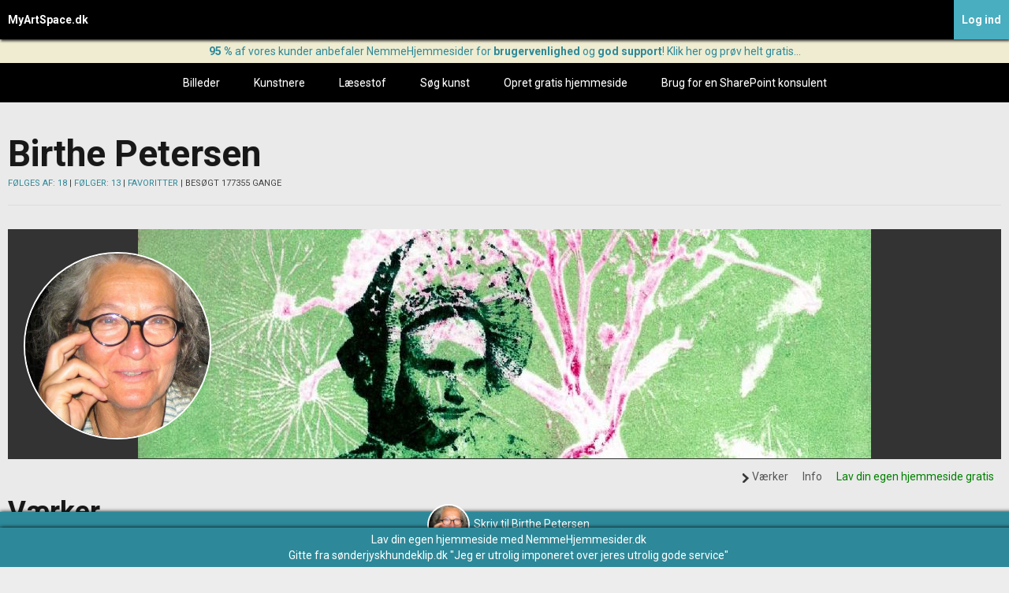

--- FILE ---
content_type: text/html
request_url: http://www.myartspace.dk/www/User/Profile.asp?favourite=3509
body_size: 7842
content:
<!DOCTYPE html>
<!--[if lt IE 7 ]><html class="ie ie6" lang="en"> <![endif]-->
<!--[if IE 7 ]><html class="ie ie7" lang="en"> <![endif]-->
<!--[if IE 8 ]><html class="ie ie8" lang="en"> <![endif]-->
<!--[if (gte IE 9)|!(IE)]><!--><html lang="en"> <!--<![endif]-->



<!-- BEGIN DB Call -->

  
<!-- END DB Call -->



<head>

	<!-- Basic Page Needs
  ================================================== -->
	
	<meta http-equiv="X-UA-Compatible" content="IE=edge,chrome=1">
	
	<meta property="fb:admins" content="1485276686" />
	<meta name="google-site-verification" content="8bKhQpzzhvQTnKGcZyTj7N-Al6SOd6OTEpuu43BRadU" />
	<meta http-equiv="content-type" content="text/html; charset=iso-8859-1" />
	<meta http-equiv="Content-Language" content="da">


	<meta name="description" content="Kunstneren Birthe Petersen &nbsp; - MyArtSpace: Kunst på nettet, Se de flotte gallerier. Se alle de flotte kreationer vist frem på vores online galleri. Deltag i debatten i forummet, læs anmeldelser og præsenter også dine egen kreative evner. Er du fotograf, tegner, billedhugger, skulptør, maler, laver du tryk/grafik, collager, digitalt design eller andet så upload dine billeder og vis dem frem.">
	<meta name="keywords" content="Kunstneren Birthe Petersen, galleri, gallerier, kreativ, kreative, forum for kreative, kunstgalleri, online kunstgalleri, kunst galleri, gallerier, download kunstbilleder, køb kunstværker, vækstlaget, undergrund, ukendte kunstnere, amatør kunst, gratis promotion, gratis promovering, billeder, oliemaleri, akrylmaleri, akvarel, tegninger, portrætter, landskabsmaleri, stilleben, kunst fotos, fotografier, collage, kollage, skulpturer, grafik, tryk, litografi, serigrafi, linoleumstryk, computergrafik, forum, community, kunstner kollektiv, gratis, billedkunst, billedkunstner, ler, hobby, oliekridt, farvekridt, pastelfarver, kul, tegneblyanter, pensler, akvarelpapir, lærreder, hobbyartikler, myartspace">

<meta name="author" content="MyArtSpace" />


	<title>Kunstneren Birthe Petersen &nbsp; - MyArtSpace - Online galleri, Se de flotte gallerier</title>


	<!-- Mobile Specific Metas
  ================================================== -->
	<!--<meta name="viewport" content="width=device-width, initial-scale=1, maximum-scale=1">-->
    <meta content='width=device-width, initial-scale=1.0, maximum-scale=1.0, user-scalable=0' name='viewport' />
	<meta name="viewport" content="width=device-width" />

	<!-- CSS -->
	<link rel="stylesheet" href="/www/popup/css/reset.css" />
	<link rel="stylesheet" href="/www/popup/css/style.css" />

  <!-- ================================================== -->
	<link rel="stylesheet" href="/www/stylesheets/base.css">
	<link rel="stylesheet" href="/www/stylesheets/skeleton.css">
	<link rel="stylesheet" href="/www/stylesheets/layout.css">
    
	<link rel="stylesheet" href="/www/stylesheets/slimmenu.css" type="text/css">
	<!--[if lt IE 9]>
		<script src="http://html5shim.googlecode.com/svn/trunk/html5.js"></script>
	<![endif]-->

	<!-- Favicons
	================================================== -->
	<link rel="shortcut icon" href="/www/images/favicon.ico?v=2">
	<link rel="apple-touch-icon" href="/www/images/apple-touch-icon.png">
	<link rel="apple-touch-icon" sizes="72x72" href="/www/images/apple-touch-icon-72x72.png">
	<link rel="apple-touch-icon" sizes="114x114" href="/www/images/apple-touch-icon-114x114.png">


        
        
</head>




 <style type="text/css">
  .badge a {text-decoration:none;}
  .hellobar {text-align:center;
  background:#EFECD1;
  line-height:30px;
  font-size:14px;}
  .hellobar:hover {background:#F4ECA8; text-decoration:underline;}
  </style>
  


<a href="https://www.nemmehjemmesider.dk/index.asp?partnerkey=4Thomas"><div class="hellobar hide-on-mobile"><strong>95 %</strong> af vores kunder anbefaler NemmeHjemmesider for <strong>brugervenlighed</strong> og <strong>god support</strong>! Klik her og prøv helt gratis...
</div></a>


<body>

 
    
<div class="contact-artist" style="height:70px;">
<a href="/www/User/contactFlow1.asp?favourite=3509"><img src="/www/Upload/fileupload/3509/cropIMG_7432.JPG">Skriv til Birthe Petersen</a>
</div>



	<!-- Primary Page Layout
	================================================== -->

	<!-- Delete everything in this .container and get started on your own site! -->

         		
        <div id="menu">
        <ul><li class="search"><a href="/www/index.asp">MyArtSpace.dk</a></li>
		
		        <li class="login"><a href="/www/User/createusermodal/login.asp?gotoUrl=/www/User/Profile.asp?favourite=3509">Log ind</a></li>
        
        </ul>
        </div> 
		<div id="navigation">
			<ul class="slimmenu">
				<li><a href="/www/Art/alle_billeder.asp?kat=1">Billeder</a></li>
				<li><a href="/www/User/UsersIndex.asp">Kunstnere</a></li>
				<li><a href="/www/Articles/">Læsestof</a></li>
				<li><a href="/www/Art/search.asp?search=1">Søg kunst</a></li>
				<li><a href="https://www.nemmehjemmesider.dk/index.asp?partnerkey=4Thomas" title="Gratis hjemmeside">Opret gratis hjemmeside</a></li>
				<li><a href="https://www.upshare.dk" title="SharePoint konsulent">Brug for en SharePoint konsulent</a></li>
			</ul>
			
			
			
		</div>
       
        
	<div class="container">
    	<div class="sixteen columns" style="padding-top:40px;">
        <h1 style="float:left; margin-bottom:5px;">Birthe Petersen</h1> 
        	


        	
        <div class="clear"></div>
			<p class="hide-on-mobile"><a href="/www/User/Users.asp?followingMe=3509&favourite=3509">FØLGES AF: 18</a> | <a href="/www/User/Users.asp?myFriends=3509&favourite=3509">FØLGER: 13</a> | <a href="/www/Art/Art.asp?loveArt=3509">FAVORITTER</a> | BESØGT 177355 GANGE</p>
			<hr />
            
            

               
           <p style="text-align:center; margin:0;"> <img src="/www/Upload/fileupload/3509/cropIMG_7432.JPG" class="profile-banner-pic-mobile"></p>
        </div>
        
        
        

           
        
        
        <div class="sixteen columns profile-banner"> 
          
        <img src="/www/Upload/fileupload/3509/ImageProfileCropTop-7.jpg" class="scale-with-grid hide-on-mobile" style="margin-bottom:-3px"  />
        
         <img src="/www/Upload/fileupload/3509/cropIMG_7432.JPG" class="profile-banner-pic">	 
         
             
           
        </div>
       
       <div class="clear"></div> 
        
        <div class="sixteen columns buttons">

                		<div class="button-container-right">
					
					
						<a href="/www/User/profile.asp?favourite=3509"><div class="infobuttonwide current">Værker</div></a>
					
			            <a href="/www/User/kunstner_info.asp?favourite=3509"><div class="infobuttonwide">Info</div></a> 
					            <a href="https://www.nemmehjemmesider.dk/index.asp?partnerkey=4Thomas"><div class="infobuttonwide" style="color:green;">Lav din egen hjemmeside gratis</div></a>
					
                    </ul>



            </div>
                


        <div class="clear"></div>  
        <h2>Værker</h2>
        <hr>
        </div>
        
        
        
        
        
        <div class="sixteen columns">
            
        		<div class="button-container-right hide-on-mobile" > 


		
	        <a href="/www/User/Profile.asp?favourite=3509&sort=1"><div class="infobuttonwide current">Seneste aktivitet</div></a>
		
	        <a href="/www/User/Profile.asp?favourite=3509&sort=2"><div class="infobuttonwide">Seneste upload</div></a>
		
	        <a href="/www/User/Profile.asp?favourite=3509&sort=3"><div class="infobuttonwide">Ugens mest sete</div></a>
		
			<a href="/www/User/Profile.asp?favourite=3509&sort=4"><div class="infobuttonwide">Mest sete altid</div></a>
		
			<a href="/www/User/Profile.asp?favourite=3509&sort=5"><div class="infobuttonwide">Kunstnerens sortering</div></a>
		


    			</div>
        </div>
        
		<div class="clear"></div>        
        
         
           <div id="content">
  				



                
                <div class="item four columns"><a href="/www/Art/showArt.asp?artid=33598"><img alt="Flyvende 2" src="/www/Upload/fileupload/3509/thumb200PICT1060.JPG" /></a>
                   	<div class="imageinfo">
                    <div class="imgtitlebox">
                    Flyvende 2<br />
                    1800 kr
                    
                    </div>

				

                    <a href="/www/Art/showArt.asp?artid=33598"><div class="infobutton">i</div></a>
                    
                    
                    
                	</div>
                </div>

                            
           

                
                <div class="item four columns"><a href="/www/Art/showArt.asp?artid=36281"><img alt="Abstraktioner med kvindefigur i vindue" src="/www/Upload/fileupload/3509/thumb200Scan0013.jpg" /></a>
                   	<div class="imageinfo">
                    <div class="imgtitlebox">
                    Abstraktioner med kvindefigur i vindue<br />
                    
                    </div>

				

                    <a href="/www/Art/showArt.asp?artid=36281"><div class="infobutton">i</div></a>
                    
                    
                    
                	</div>
                </div>

                            
           

                
                <div class="item four columns"><a href="/www/Art/showArt.asp?artid=72304"><img alt="portraet i gult og groent" src="/www/Upload/fileupload/3509/thumb200portraetserie 003.jpg" /></a>
                   	<div class="imageinfo">
                    <div class="imgtitlebox">
                    portraet i gult og groent<br />
                    1900 kr
                    
                    </div>

				

                    <a href="/www/Art/showArt.asp?artid=72304"><div class="infobutton">i</div></a>
                    
                    
                    
                	</div>
                </div>

                            
           

                
                <div class="item four columns"><a href="/www/Art/showArt.asp?artid=61555"><img alt="Husker du mig?" src="/www/Upload/fileupload/3509/thumb200Firenzeportraetrev.jpg" /></a>
                   	<div class="imageinfo">
                    <div class="imgtitlebox">
                    Husker du mig?<br />
                    
                    </div>

				

                    <a href="/www/Art/showArt.asp?artid=61555"><div class="infobutton">i</div></a>
                    
                    
                    
                	</div>
                </div>

                            
           

                
                <div class="item four columns"><a href="/www/Art/showArt.asp?artid=29486"><img alt="Ung pige i tanker" src="/www/Upload/fileupload/3509/thumb200PICT0968.JPG" /></a>
                   	<div class="imageinfo">
                    <div class="imgtitlebox">
                    Ung pige i tanker<br />
                    
                    </div>

				

                    <a href="/www/Art/showArt.asp?artid=29486"><div class="infobutton">i</div></a>
                    
                    
                    
                	</div>
                </div>

                            
           

                
                <div class="item four columns"><a href="/www/Art/showArt.asp?artid=43094"><img alt="Leg" src="/www/Upload/fileupload/3509/thumb200Scan-001.jpg" /></a>
                   	<div class="imageinfo">
                    <div class="imgtitlebox">
                    Leg<br />
                    
                    </div>

				

                    <a href="/www/Art/showArt.asp?artid=43094"><div class="infobutton">i</div></a>
                    
                    
                    
                	</div>
                </div>

                            
           

                
                <div class="item four columns"><a href="/www/Art/showArt.asp?artid=30937"><img alt="Portræt af sphinsk - dreng" src="/www/Upload/fileupload/3509/thumb200PICT0860-1.JPG" /></a>
                   	<div class="imageinfo">
                    <div class="imgtitlebox">
                    Portræt af sphinsk - dreng<br />
                    
                    </div>

				

                    <a href="/www/Art/showArt.asp?artid=30937"><div class="infobutton">i</div></a>
                    
                    
                    
                	</div>
                </div>

                            
           

                
                <div class="item four columns"><a href="/www/Art/showArt.asp?artid=29297"><img alt="Blomsterpige i rødt" src="/www/Upload/fileupload/3509/thumb200PICT0997.JPG" /></a>
                   	<div class="imageinfo">
                    <div class="imgtitlebox">
                    Blomsterpige i rødt<br />
                    1800 kr
                    
                    </div>

				

                    <a href="/www/Art/showArt.asp?artid=29297"><div class="infobutton">i</div></a>
                    
                    
                    
                	</div>
                </div>

                            
           

                
                <div class="item four columns"><a href="/www/Art/showArt.asp?artid=56956"><img alt="Lys på mørke" src="/www/Upload/fileupload/3509/thumb200Scan-001(3).jpg" /></a>
                   	<div class="imageinfo">
                    <div class="imgtitlebox">
                    Lys på mørke<br />
                    
                    </div>

				

                    <a href="/www/Art/showArt.asp?artid=56956"><div class="infobutton">i</div></a>
                    
                    
                    
                	</div>
                </div>

                            
           

                
                <div class="item four columns"><a href="/www/Art/showArt.asp?artid=30938"><img alt="Portræt af sphinsk- dreng 2" src="/www/Upload/fileupload/3509/thumb200040.JPG" /></a>
                   	<div class="imageinfo">
                    <div class="imgtitlebox">
                    Portræt af sphinsk- dreng 2<br />
                    
                    </div>

				

                    <a href="/www/Art/showArt.asp?artid=30938"><div class="infobutton">i</div></a>
                    
                    
                    
                	</div>
                </div>

                            
           

                
                <div class="item four columns"><a href="/www/Art/showArt.asp?artid=77051"><img alt="2014-036" src="/www/Upload/fileupload/3509/thumb200artmoney ballet 002.jpg" /></a>
                   	<div class="imageinfo">
                    <div class="imgtitlebox">
                    2014-036<br />
                    200 kr
                    
                    </div>

				

                    <a href="/www/Art/showArt.asp?artid=77051"><div class="infobutton">i</div></a>
                    
                    
                    
                	</div>
                </div>

                            
           

                
                <div class="item four columns"><a href="/www/Art/showArt.asp?artid=33584"><img alt="Fugleflugt" src="/www/Upload/fileupload/3509/thumb200PICT1061.JPG" /></a>
                   	<div class="imageinfo">
                    <div class="imgtitlebox">
                    Fugleflugt<br />
                    
                    </div>

				

                    <a href="/www/Art/showArt.asp?artid=33584"><div class="infobutton">i</div></a>
                    
                    
                    
                	</div>
                </div>

                            
           

                
                <div class="item four columns"><a href="/www/Art/showArt.asp?artid=33576"><img alt="Balancegang" src="/www/Upload/fileupload/3509/thumb200PICT1058.JPG" /></a>
                   	<div class="imageinfo">
                    <div class="imgtitlebox">
                    Balancegang<br />
                    
                    </div>

				

                    <a href="/www/Art/showArt.asp?artid=33576"><div class="infobutton">i</div></a>
                    
                    
                    
                	</div>
                </div>

                            
           

                
                <div class="item four columns"><a href="/www/Art/showArt.asp?artid=75085"><img alt="Lille vasekone med blomst" src="/www/Upload/fileupload/3509/thumb200Lille vasekone med blomst.JPG" /></a>
                   	<div class="imageinfo">
                    <div class="imgtitlebox">
                    Lille vasekone med blomst<br />
                    1200 kr
                    
                    </div>

				

                    <a href="/www/Art/showArt.asp?artid=75085"><div class="infobutton">i</div></a>
                    
                    
                    
                	</div>
                </div>

                            
           

                
                <div class="item four columns"><a href="/www/Art/showArt.asp?artid=57432"><img alt="Forår 1" src="/www/Upload/fileupload/3509/thumb200PICT0500-001.JPG" /></a>
                   	<div class="imageinfo">
                    <div class="imgtitlebox">
                    Forår 1<br />
                    4200 kr
                    
                    </div>

				

                    <a href="/www/Art/showArt.asp?artid=57432"><div class="infobutton">i</div></a>
                    
                    
                    
                	</div>
                </div>

                            
           

                
                <div class="item four columns"><a href="/www/Art/showArt.asp?artid=35458"><img alt="Dans under gylden sol" src="/www/Upload/fileupload/3509/thumb200Scan0004.jpg" /></a>
                   	<div class="imageinfo">
                    <div class="imgtitlebox">
                    Dans under gylden sol<br />
                    
                    </div>

				

                    <a href="/www/Art/showArt.asp?artid=35458"><div class="infobutton">i</div></a>
                    
                    
                    
                	</div>
                </div>

                            
           

                
                <div class="item four columns"><a href="/www/Art/showArt.asp?artid=59392"><img alt="Vild, vild , vild" src="/www/Upload/fileupload/3509/thumb200PICT1316.JPG" /></a>
                   	<div class="imageinfo">
                    <div class="imgtitlebox">
                    Vild, vild , vild<br />
                    1400 kr
                    
                    </div>

				

                    <a href="/www/Art/showArt.asp?artid=59392"><div class="infobutton">i</div></a>
                    
                    
                    
                	</div>
                </div>

                            
           

                
                <div class="item four columns"><a href="/www/Art/showArt.asp?artid=39507"><img alt="Frøunivers" src="/www/Upload/fileupload/3509/thumb200IMG_7219.JPG" /></a>
                   	<div class="imageinfo">
                    <div class="imgtitlebox">
                    Frøunivers<br />
                    
                    </div>

				

                    <a href="/www/Art/showArt.asp?artid=39507"><div class="infobutton">i</div></a>
                    
                    
                    
                	</div>
                </div>

                            
           

                
                <div class="item four columns"><a href="/www/Art/showArt.asp?artid=71745"><img alt="Portrætserie" src="/www/Upload/fileupload/3509/thumb200Sofia3 001.jpg" /></a>
                   	<div class="imageinfo">
                    <div class="imgtitlebox">
                    Portrætserie<br />
                    1900 kr
                    
                    </div>

				

                    <a href="/www/Art/showArt.asp?artid=71745"><div class="infobutton">i</div></a>
                    
                    
                    
                	</div>
                </div>

                            
           

                
                <div class="item four columns"><a href="/www/Art/showArt.asp?artid=32293"><img alt="Parafrase" src="/www/Upload/fileupload/3509/thumb200PICT1045.JPG" /></a>
                   	<div class="imageinfo">
                    <div class="imgtitlebox">
                    Parafrase<br />
                    4500 kr
                    
                    </div>

				

                    <a href="/www/Art/showArt.asp?artid=32293"><div class="infobutton">i</div></a>
                    
                    
                    
                	</div>
                </div>

                            
           

                
                <div class="item four columns"><a href="/www/Art/showArt.asp?artid=77055"><img alt="2014-034" src="/www/Upload/fileupload/3509/thumb200artmoney ballet 014.jpg" /></a>
                   	<div class="imageinfo">
                    <div class="imgtitlebox">
                    2014-034<br />
                    200 kr
                    
                    </div>

				

                    <a href="/www/Art/showArt.asp?artid=77055"><div class="infobutton">i</div></a>
                    
                    
                    
                	</div>
                </div>

                            
           

                
                <div class="item four columns"><a href="/www/Art/showArt.asp?artid=77054"><img alt="2014-018" src="/www/Upload/fileupload/3509/thumb200artmoney ballet 011.jpg" /></a>
                   	<div class="imageinfo">
                    <div class="imgtitlebox">
                    2014-018<br />
                    200 kr
                    
                    </div>

				

                    <a href="/www/Art/showArt.asp?artid=77054"><div class="infobutton">i</div></a>
                    
                    
                    
                	</div>
                </div>

                            
           

                
                <div class="item four columns"><a href="/www/Art/showArt.asp?artid=77053"><img alt="2014-035" src="/www/Upload/fileupload/3509/thumb200artmoney ballet 002(1).jpg" /></a>
                   	<div class="imageinfo">
                    <div class="imgtitlebox">
                    2014-035<br />
                    200 kr
                    
                    </div>

				

                    <a href="/www/Art/showArt.asp?artid=77053"><div class="infobutton">i</div></a>
                    
                    
                    
                	</div>
                </div>

                            
           

                
                <div class="item four columns"><a href="/www/Art/showArt.asp?artid=77052"><img alt="2014-022" src="/www/Upload/fileupload/3509/thumb200artmoney ballet 003.jpg" /></a>
                   	<div class="imageinfo">
                    <div class="imgtitlebox">
                    2014-022<br />
                    200 kr
                    
                    </div>

				

                    <a href="/www/Art/showArt.asp?artid=77052"><div class="infobutton">i</div></a>
                    
                    
                    
                	</div>
                </div>

                            
           

                
                <div class="item four columns"><a href="/www/Art/showArt.asp?artid=77050"><img alt="2014-032" src="/www/Upload/fileupload/3509/thumb200artmoney ballet 001.jpg" /></a>
                   	<div class="imageinfo">
                    <div class="imgtitlebox">
                    2014-032<br />
                    200 kr
                    
                    </div>

				

                    <a href="/www/Art/showArt.asp?artid=77050"><div class="infobutton">i</div></a>
                    
                    
                    
                	</div>
                </div>

                            
           

                
                <div class="item four columns"><a href="/www/Art/showArt.asp?artid=76553"><img alt="Fredsbarn" src="/www/Upload/fileupload/3509/thumb200foto (3).JPG" /></a>
                   	<div class="imageinfo">
                    <div class="imgtitlebox">
                    Fredsbarn<br />
                    6500 kr
                    
                    </div>

				

                    <a href="/www/Art/showArt.asp?artid=76553"><div class="infobutton">i</div></a>
                    
                    
                    
                	</div>
                </div>

                            
           

                
                <div class="item four columns"><a href="/www/Art/showArt.asp?artid=75956"><img alt="Gylden blomst" src="/www/Upload/fileupload/3509/thumb200rev gul blomst.jpg" /></a>
                   	<div class="imageinfo">
                    <div class="imgtitlebox">
                    Gylden blomst<br />
                    3800 kr
                    
                    </div>

				

                    <a href="/www/Art/showArt.asp?artid=75956"><div class="infobutton">i</div></a>
                    
                    
                    
                	</div>
                </div>

                            
           

                
                <div class="item four columns"><a href="/www/Art/showArt.asp?artid=36123"><img alt="Fugl Fønix" src="/www/Upload/fileupload/3509/thumb200PICT1092.JPG" /></a>
                   	<div class="imageinfo">
                    <div class="imgtitlebox">
                    Fugl Fønix<br />
                    
                    </div>

				

                    <a href="/www/Art/showArt.asp?artid=36123"><div class="infobutton">i</div></a>
                    
                    
                    
                	</div>
                </div>

                            
           

                
                <div class="item four columns"><a href="/www/Art/showArt.asp?artid=75086"><img alt="Vaseskulptur med blomstrende tanker" src="/www/Upload/fileupload/3509/thumb200foto 3.JPG" /></a>
                   	<div class="imageinfo">
                    <div class="imgtitlebox">
                    Vaseskulptur med blomstrende tanker<br />
                    1200 kr
                    
                    </div>

				

                    <a href="/www/Art/showArt.asp?artid=75086"><div class="infobutton">i</div></a>
                    
                    
                    
                	</div>
                </div>

                            
           

                
                <div class="item four columns"><a href="/www/Art/showArt.asp?artid=75089"><img alt="Blomstervase" src="/www/Upload/fileupload/3509/thumb200Gennemsigtige blomster i vase.JPG" /></a>
                   	<div class="imageinfo">
                    <div class="imgtitlebox">
                    Blomstervase<br />
                    5000 kr
                    
                    </div>

				

                    <a href="/www/Art/showArt.asp?artid=75089"><div class="infobutton">i</div></a>
                    
                    
                    
                	</div>
                </div>

                            
           

                
                <div class="item four columns"><a href="/www/Art/showArt.asp?artid=75088"><img alt="Et øje på hver finger" src="/www/Upload/fileupload/3509/thumb200foto 2.JPG" /></a>
                   	<div class="imageinfo">
                    <div class="imgtitlebox">
                    Et øje på hver finger<br />
                    1850 kr
                    
                    </div>

				

                    <a href="/www/Art/showArt.asp?artid=75088"><div class="infobutton">i</div></a>
                    
                    
                    
                	</div>
                </div>

                            
           

                
                <div class="item four columns"><a href="/www/Art/showArt.asp?artid=75087"><img alt="Blomstrende kærlighed" src="/www/Upload/fileupload/3509/thumb200foto 1.JPG" /></a>
                   	<div class="imageinfo">
                    <div class="imgtitlebox">
                    Blomstrende kærlighed<br />
                    1850 kr
                    
                    </div>

				

                    <a href="/www/Art/showArt.asp?artid=75087"><div class="infobutton">i</div></a>
                    
                    
                    
                	</div>
                </div>

                            
           

                
                <div class="item four columns"><a href="/www/Art/showArt.asp?artid=29488"><img alt="Udsigt" src="/www/Upload/fileupload/3509/thumb200PICT0973.JPG" /></a>
                   	<div class="imageinfo">
                    <div class="imgtitlebox">
                    Udsigt<br />
                    
                    </div>

				

                    <a href="/www/Art/showArt.asp?artid=29488"><div class="infobutton">i</div></a>
                    
                    
                    
                	</div>
                </div>

                            
           

                
                <div class="item four columns"><a href="/www/Art/showArt.asp?artid=56953"><img alt="Tulipaner" src="/www/Upload/fileupload/3509/thumb200Scan-001(4).jpg" /></a>
                   	<div class="imageinfo">
                    <div class="imgtitlebox">
                    Tulipaner<br />
                    
                    </div>

				

                    <a href="/www/Art/showArt.asp?artid=56953"><div class="infobutton">i</div></a>
                    
                    
                    
                	</div>
                </div>

                            
           

                
                <div class="item four columns"><a href="/www/Art/showArt.asp?artid=52117"><img alt="Tango med sommerfugl" src="/www/Upload/fileupload/3509/thumb200IMG_7516.JPG" /></a>
                   	<div class="imageinfo">
                    <div class="imgtitlebox">
                    Tango med sommerfugl<br />
                    1450 kr
                    
                    </div>

				

                    <a href="/www/Art/showArt.asp?artid=52117"><div class="infobutton">i</div></a>
                    
                    
                    
                	</div>
                </div>

                            
           

                
                <div class="item four columns"><a href="/www/Art/showArt.asp?artid=72303"><img alt="Portraet med solsort" src="/www/Upload/fileupload/3509/thumb200002.jpg" /></a>
                   	<div class="imageinfo">
                    <div class="imgtitlebox">
                    Portraet med solsort<br />
                    1900 kr
                    
                    </div>

				

                    <a href="/www/Art/showArt.asp?artid=72303"><div class="infobutton">i</div></a>
                    
                    
                    
                	</div>
                </div>

                            
           

                
                <div class="item four columns"><a href="/www/Art/showArt.asp?artid=72315"><img alt="To kvinder med net." src="/www/Upload/fileupload/3509/thumb200002(1).jpg" /></a>
                   	<div class="imageinfo">
                    <div class="imgtitlebox">
                    To kvinder med net.<br />
                    1900 kr
                    
                    </div>

				

                    <a href="/www/Art/showArt.asp?artid=72315"><div class="infobutton">i</div></a>
                    
                    
                    
                	</div>
                </div>

                            
           

                
                <div class="item four columns"><a href="/www/Art/showArt.asp?artid=72312"><img alt="Kvindeportraet" src="/www/Upload/fileupload/3509/thumb200008.jpg" /></a>
                   	<div class="imageinfo">
                    <div class="imgtitlebox">
                    Kvindeportraet<br />
                    1900 kr
                    
                    </div>

				

                    <a href="/www/Art/showArt.asp?artid=72312"><div class="infobutton">i</div></a>
                    
                    
                    
                	</div>
                </div>

                            
           

                
                <div class="item four columns"><a href="/www/Art/showArt.asp?artid=72311"><img alt="To kvinder i blaat" src="/www/Upload/fileupload/3509/thumb200006.jpg" /></a>
                   	<div class="imageinfo">
                    <div class="imgtitlebox">
                    To kvinder i blaat<br />
                    1900 kr
                    
                    </div>

				

                    <a href="/www/Art/showArt.asp?artid=72311"><div class="infobutton">i</div></a>
                    
                    
                    
                	</div>
                </div>

                            
           

                
                <div class="item four columns"><a href="/www/Art/showArt.asp?artid=72308"><img alt="To kvinder med trekant og streg" src="/www/Upload/fileupload/3509/thumb200004.jpg" /></a>
                   	<div class="imageinfo">
                    <div class="imgtitlebox">
                    To kvinder med trekant og streg<br />
                    1900 kr
                    
                    </div>

				

                    <a href="/www/Art/showArt.asp?artid=72308"><div class="infobutton">i</div></a>
                    
                    
                    
                	</div>
                </div>

                            
           

                
                <div class="item four columns"><a href="/www/Art/showArt.asp?artid=72306"><img alt="Portraet" src="/www/Upload/fileupload/3509/thumb200001-001.jpg" /></a>
                   	<div class="imageinfo">
                    <div class="imgtitlebox">
                    Portraet<br />
                    1900 kr
                    
                    </div>

				

                    <a href="/www/Art/showArt.asp?artid=72306"><div class="infobutton">i</div></a>
                    
                    
                    
                	</div>
                </div>

                            
           

                
                <div class="item four columns"><a href="/www/Art/showArt.asp?artid=35456"><img alt="Livets gang" src="/www/Upload/fileupload/3509/thumb200Scan0001.jpg" /></a>
                   	<div class="imageinfo">
                    <div class="imgtitlebox">
                    Livets gang<br />
                    
                    </div>

				

                    <a href="/www/Art/showArt.asp?artid=35456"><div class="infobutton">i</div></a>
                    
                    
                    
                	</div>
                </div>

                            
           

                
                <div class="item four columns"><a href="/www/Art/showArt.asp?artid=71744"><img alt="Portrætserie" src="/www/Upload/fileupload/3509/thumb200Sofia2 001.jpg" /></a>
                   	<div class="imageinfo">
                    <div class="imgtitlebox">
                    Portrætserie<br />
                    1900 kr
                    
                    </div>

				

                    <a href="/www/Art/showArt.asp?artid=71744"><div class="infobutton">i</div></a>
                    
                    
                    
                	</div>
                </div>

                            
           

                
                <div class="item four columns"><a href="/www/Art/showArt.asp?artid=71743"><img alt="Portrætserie" src="/www/Upload/fileupload/3509/thumb200sofia1 001.jpg" /></a>
                   	<div class="imageinfo">
                    <div class="imgtitlebox">
                    Portrætserie<br />
                    1900 kr
                    
                    </div>

				

                    <a href="/www/Art/showArt.asp?artid=71743"><div class="infobutton">i</div></a>
                    
                    
                    
                	</div>
                </div>

                            
           

                
                <div class="item four columns"><a href="/www/Art/showArt.asp?artid=71242"><img alt="Portrætserie" src="/www/Upload/fileupload/3509/thumb200Mandsportraet sofia 001.jpg" /></a>
                   	<div class="imageinfo">
                    <div class="imgtitlebox">
                    Portrætserie<br />
                    1900 kr
                    
                    </div>

				

                    <a href="/www/Art/showArt.asp?artid=71242"><div class="infobutton">i</div></a>
                    
                    
                    
                	</div>
                </div>

                            
           

                
                <div class="item four columns"><a href="/www/Art/showArt.asp?artid=71424"><img alt="Portrætserie" src="/www/Upload/fileupload/3509/thumb200001.jpg" /></a>
                   	<div class="imageinfo">
                    <div class="imgtitlebox">
                    Portrætserie<br />
                    1900 kr
                    
                    </div>

				

                    <a href="/www/Art/showArt.asp?artid=71424"><div class="infobutton">i</div></a>
                    
                    
                    
                	</div>
                </div>

                            
           

                
                <div class="item four columns"><a href="/www/Art/showArt.asp?artid=71425"><img alt="Portraetserie" src="/www/Upload/fileupload/3509/thumb200portraet001.jpg" /></a>
                   	<div class="imageinfo">
                    <div class="imgtitlebox">
                    Portraetserie<br />
                    1900 kr
                    
                    </div>

				

                    <a href="/www/Art/showArt.asp?artid=71425"><div class="infobutton">i</div></a>
                    
                    
                    
                	</div>
                </div>

                            
           

                
                <div class="item four columns"><a href="/www/Art/showArt.asp?artid=71245"><img alt="Portrætserie" src="/www/Upload/fileupload/3509/thumb200Sofia 001.jpg" /></a>
                   	<div class="imageinfo">
                    <div class="imgtitlebox">
                    Portrætserie<br />
                    1900 kr
                    
                    </div>

				

                    <a href="/www/Art/showArt.asp?artid=71245"><div class="infobutton">i</div></a>
                    
                    
                    
                	</div>
                </div>

                            
           

                
                <div class="item four columns"><a href="/www/Art/showArt.asp?artid=71244"><img alt="Portrætserie" src="/www/Upload/fileupload/3509/thumb200S 001.jpg" /></a>
                   	<div class="imageinfo">
                    <div class="imgtitlebox">
                    Portrætserie<br />
                    2400 kr
                    
                    </div>

				

                    <a href="/www/Art/showArt.asp?artid=71244"><div class="infobutton">i</div></a>
                    
                    
                    
                	</div>
                </div>

                            
           

                
                <div class="item four columns"><a href="/www/Art/showArt.asp?artid=44387"><img alt="To kvinder" src="/www/Upload/fileupload/3509/thumb200Scan-003.jpg" /></a>
                   	<div class="imageinfo">
                    <div class="imgtitlebox">
                    To kvinder<br />
                    
                    </div>

				

                    <a href="/www/Art/showArt.asp?artid=44387"><div class="infobutton">i</div></a>
                    
                    
                    
                	</div>
                </div>

                            
            


           
        
		</div><!--content-->



<div class="container">
        <div class="sixteen columns">
        <hr>
        	<div class="pagination">

		  
		< Første&nbsp;< Forrige
	
		<a href="/www/User/profile.asp?favourite=3509&sort=&page=2" class="page">Næste ></a><a href="/www/User/profile.asp?favourite=3509&sort=&page=3"	class="page">Sidste >></a>

	
		
	</div>
        </div>
        </div>            
	</div><!-- container -->
	
    
    
         
<div class="contact-artist">
<a href="https://www.nemmehjemmesider.dk/index.asp?partnerkey=4Thomas" >Lav din egen hjemmeside</a> med NemmeHjemmesider.dk
<p>Gitte fra sønderjyskhundeklip.dk "Jeg er utrolig imponeret over jeres utrolig gode service"</p><br/><br/>
</div>


	<div class="container footer">
 


<div class="four columns">
<h3>Menu</h3>
<ul>
<li><a href="/www/">Forside</a></li>
<li><a href="/www/Art/alle_billeder.asp?kat=1">Billeder</a></li>
<li><a href="/www/User/Usersindex.asp">Kunstnere</a></li>
<li><a href="/www/Articles/">Læsestof</a></li>
</ul>
</div>

<div class="four columns">
<h3>Hjælp</h3>
<ul>
<li><a href="/www/General/about.asp">Værd at vide om MyArtSpace.dk</a></li>
</ul>


</div>
<div class="four columns">
<h3>MyArtSpace.dk</h3>
<ul>
<li><a href="/www/General/ContactNew.asp">Kontakt</a></li>
</ul>
</div>
<div class="four columns">
<h3>Shoppen</h3>
<ul>
<li>Lav din egen <a href="https://www.nemmehjemmesider.dk/index.asp?partnerkey=4Thomas" title="Gratis hjemmeside">hjemmeside</a></li>
<li>Få hjælp til <a href="https://www.upshare.dk" title="Gratis hjemmeside">Microsoft 365 og SharePoint online</a></li>


</ul>
</div>

<br />
<br /><br />

<script type="text/javascript">

  var _gaq = _gaq || [];
  _gaq.push(['_setAccount', 'UA-2025263-1']);
  _gaq.push(['_trackPageview']);

  (function() {
    var ga = document.createElement('script'); ga.type = 'text/javascript'; ga.async = true;
    ga.src = ('https:' == document.location.protocol ? 'https://ssl' : 'http://www') + '.google-analytics.com/ga.js';
    var s = document.getElementsByTagName('script')[0]; s.parentNode.insertBefore(ga, s);
  })();

</script>
         <script src="/www/js/jquery-1.7.1.min.js"></script>
  <script>window.jQuery || document.write('<script src="/www/js/jquery-1.7.1.min.js"><\/script>')</script>

  	<script src="/www/js/jquery.slimmenu.js"></script>
    <script type="text/javascript">
			$('#navigation').slimmenu(
		{
			resizeWidth: '800',
			collapserTitle: 'Menu',
			animSpeed: 'fast',
			easingEffect: null,
			indentChildren: false,
			childrenIndenter: '&nbsp;'
		});
		</script>


   	</div>
<br /><br />

<script type="text/javascript">

  var _gaq = _gaq || [];
  _gaq.push(['_setAccount', 'UA-2025263-1']);
  _gaq.push(['_trackPageview']);

  (function() {
    var ga = document.createElement('script'); ga.type = 'text/javascript'; ga.async = true;
    ga.src = ('https:' == document.location.protocol ? 'https://ssl' : 'http://www') + '.google-analytics.com/ga.js';
    var s = document.getElementsByTagName('script')[0]; s.parentNode.insertBefore(ga, s);
  })();

</script>

    <script src="/www/popup/js/jquery.showcase.min.js" type="text/javascript"></script>
	<script src="/www/popup/js/jquery.touchwipe.min.js" type="text/javascript"></script>  
	<script src="/www/popup/js/modernizr.custom.js" type="text/javascript"></script>

<script src='https://cdn1.pdmntn.com/a/417PPH4Ye.js'></script>

<script type="text/javascript">
  var subscribersSiteId = '4055037b-2e6e-4f2b-a78e-229547b89113';
</script>
<script type="text/javascript" src="https://cdn.subscribers.com/assets/subscribers.js"></script>

    

<!-- End Document
================================================== -->

  <script src="/www/js/jquery-1.7.1.min.js"></script>
  <script>window.jQuery || document.write('<script src="/www/js/jquery-1.7.1.min.js"><\/script>')</script>

  <script src="/www/js/jquery.masonry.min.js"></script>


	<script>
      $(function(){
     
        var $container = $('#content');
       
        $container.imagesLoaded( function(){
          $container.masonry({
            itemSelector : '.item'
          });
        });
       
      });
    </script>



</body>
</html>

--- FILE ---
content_type: text/css
request_url: http://www.myartspace.dk/www/stylesheets/base.css
body_size: 8934
content:
/*
* Skeleton V1.2
* Copyright 2011, Dave Gamache
* www.getskeleton.com
* Free to use under the MIT license.
* http://www.opensource.org/licenses/mit-license.php
* 6/20/2012
*/


/* Table of Content
==================================================
	#Reset & Basics
	#Basic Styles
	#Site Styles
	#Typography
	#Links
	#Lists
	#Images
	#Buttons
	#Forms
	#Misc */
	
@import url(http://fonts.googleapis.com/css?family=Roboto:400,700,400italic);


.dropdown select {
	padding:5px;
	border-radius:3px 3px 0 0 ;}


.searchbutton {
	background:#49AEC0 !important;
	color:#fff !important;
	text-shadow:none !important;
	font-size:16px !important;
	height:42px;
	margin-top:3px;
	padding:0px 50px !important;
	border:none !important;
}

.searchbutton:hover {
	background-color:#2d8999 !important;}

.searchbox input {
	border-radius:3px;
}



.color {height:10px; width:10px; float:left; margin-right:3px;
	
}

.black {background:#000;}

.create-profile-banner {
	background:#333;
	color:#fff;
	margin-top:40px;
	text-align:center;
	border-radius:2px;
}

.create-profile-banner .heavybutton {
	float:none !important;
	display:inline-block !important;
	margin-left:0px !important;
	margin-bottom:5px !important;
}
.create-profile-banner h3 {
	color:#fff;
	margin-bottom:0px;
}
ul.minside-menu {margin:5px;
border-top:1px solid #666;
margin-bottom:20px !important;
}

.info {background:#690; margin-bottom:20px; text-align:center; padding:5px 0; color:#fff;}
.info img {height:20px; display:inline; vertical-align:text-top; margin:5px;}
.info h6 {display:inline-block; margin-right:5px; color:#fff;}
.info a {color:#fff;}

.info form {
	margin-bottom:0px !important;
	margin-top:3px !important;}

.searchagentbutton { display:inline-block !important;margin-left:0px !important; background:#ECECEC !important; border:none !important; margin-bottom:0px !important;
border-top:none !important;
border-radius:  0 3px 3px 0 !important;-webkit-border-radius: 0  3px 3px 0  !important;
height:30px !important;
line-height:30px !important;
padding:0 5px !important;
vertical-align: top;
}

.searchagentbutton:hover {
background:#CCC !important;

}
.searchagentinput {display:inline-block !important; margin-bottom:0px !important; border:none !important; border-radius: 3px 0 0 3px !important;-webkit-border-radius: 3px 0 0 3px !important;
height:30px !important;
font-weight:bold !important;
padding:0 5px !important;}

.alert {line-height:30px; background:#a70101; margin-bottom:20px; text-align:center}
.alert img {height:20px; display:inline; vertical-align:text-top; margin:5px;}
.alert h6 {display:inline-block; margin-right:5px; color:#fff;}
.alert a {color:#fff;}

ul.minside-menu li { border-bottom:1px #666 solid;
line-height:30px;
margin:0px;
font-size:14px;
text-indent:5px;
background:#2d2d2d;
color:#fff;
}

ul.minside-menu li:hover {text-decoration:none;
background:#333;}

ul.minside-menu a:hover {text-decoration:none;}

.minsidemenubutton {text-align:center; margin-bottom:20px; border-radius:5px;}
.minsidemenubutton img:hover {box-shadow: 0px 0px 7px #000;}

.minsidemenubutton img {width:80%; height:80%; border-radius:50%; border: 6px solid #fff;}

.link-box {background:#ffffff; text-align:center; margin-bottom:20px; margin-top:20px; border-radius:5px; text-align:center; padding:10px 0;}
.link-box img {width:70%; height:70%; }

.important-messages h5 {
	margin:5px 10px;
}

.important-messages {
	background:#fff;
	margin-bottom:20px !important;
}

.important-messages p {
	margin:10px;
}

.important-messages ul {
	border-top:1px #CCC solid;
	margin:10px;
}
.important-messages li {
	border-bottom:1px #CCC solid;
	margin-bottom:0px;
	padding:10px 0;
	

}

.important-messages li:hover {
	background:#e5e5e5;
}

.important-messages li.unread {
	font-weight:bold;
}

.important-messages li span.read {
	float:right;
}

.messagelist {
overflow-x: hidden;
}

.messagecontainer {}

.messagecontainer .indhold {margin:10px;}


.messagecontainer .indhold hr {margin:10px 0;}

.button-container { margin-bottom:0px !important; line-height:42px;}
.button-container .button {margin:5px;}
/*
Make the Facebook Like box responsive (fluid width)
https://developers.facebook.com/docs/reference/plugins/like-box/
*/
 
/* This element holds injected scripts inside iframes that in some cases may stretch layouts. So, we're just hiding it. */
#fb-root {
  display: none;
}
 
/* To fill the container and nothing else */
.fb_iframe_widget, .fb_iframe_widget span, .fb_iframe_widget span iframe[style] {
  width: 100% !important;
}


.element-block {
background:#fff; 
padding:5px; 
border:1px solid #fff; 
border-radius:2px; 
margin-bottom:20px;
}


.bloglistimage {width:100%; float:left; height:120px; overflow:hidden;}

.bloglistimage img {width:100% !important; height:auto; }

.date {color:#ABABAB;}

.artpiece {
	text-align:center;
	background:#333;
}

.artpiece img {
	max-height:600px; width:auto; max-width:100%; height:auto;
	
}


.big-blog-front {
	text-align:center;
	position:relative;
	margin-bottom:10px !important;
	height:500px;
}

.big-blog-front img {
	max-height:450px; width:auto; max-width:100%; height:auto;
	}
	
.blog-list-element { 
background:#fff; 
height:120px; margin-bottom:10px; width:100%; float:left; overflow:hidden;}

.blog-list-element img {
	height:120px; width:auto; margin-right:5px; float:left;
}


.for-sale-frontpage {
	text-align:center;
	background:#333;
	height:400px;
	position:relative;
	margin-bottom:10px !important;
	line-height:400px;
}

.for-sale-frontpage .price-tag {
	position:absolute; top:40px; left:10px; color:#fff; background:black; line-height:normal; padding:5px 10px;}
	
	.for-sale-frontpage .description {
	position:absolute; top:10px; left:10px; color:#fff; background:black;  line-height:normal; padding:5px 10px;}
	
	.for-sale-frontpage .buybutton {
		position: absolute;
		bottom:10px;
		right:10px;
		background:#49AEC0;
		color:#fff;
		font-weight:bold;
		font-size:14px;
		line-height:normal;
		padding:10px 15px;
	}
	
	
	.for-sale-frontpage .buybutton:hover {
	
		background:#2d8999;
	}
	
.for-sale-frontpage img {
	max-height:100%; width:auto; max-width:100%; height:auto; vertical-align:middle; 
	margin-top:-3px;
	
}

.artpiece-frontpage .pricetag {
	position:absolute;
	top:10px;
	right:10px;
	background: #49AEC0;
	color:#fff;
	height:20px;
	line-height:20px;
	padding:0 5px;
	border-radius:1px;
	
	
}

.artpiece-frontpage .pricetag:hover {
	background: #2d8999;
	}
	
	
.favourite-art-sub-top .pricetag {
	position:absolute;
	top:10px;
	right:10px;
	background: #49AEC0;
	color:#fff;
	height:20px;
	line-height:20px;
	padding:0 5px;
	border-radius:1px;
	
	
}

.favourite-art-sub-top .pricetag:hover {
	background: #2d8999;
	}
	
	
.artpiece-frontpage {
	text-align:center;
	background:#333;
	height:500px;
	position:relative;
	margin-bottom:10px !important;
	line-height:500px;
	border-radius:2px;
}

.artpiece-frontpage img {
	max-height:500px; width:auto; max-width:100%; height:auto;
	vertical-align:middle;
	
}

.artpiece-frontpage img.artist-pic {
	z-index:10000;
	position:absolute;
	bottom:10px;
	left:10px;
	
}
.favourite-art-sub-top img.artist-pic {
	z-index:10000;
	position:absolute;
	bottom:10px;
	left:10px;
	border:1px solid #333;
}

.artpiece-frontpage .artist {position:absolute;
bottom:18px; 
left:60px;
background:#333;
color:#fff;
line-height:20px;
height:20px;
vertical-align:top;
padding:0 5px 0 15px;
border-radius:1px;
z-index:1000;
width:auto;



}

.profile-icon-bottom {position:absolute;
bottom:10px;
left:10px;
border:1px solid #fff;
z-index:1001;
}

.artpiece-frontpage .artist img {
vertical-align:middle;
display:inline-block;
margin-top:-13px;
margin-left:-10px;
margin-right:10px;
}

.artpiece-frontpage h4 {
 background:#49AEC0;
 color:#fff;
 position:absolute;
 top: 10px;
 left:10px;
padding: 5px 15px;
border-radius: 50%;
}


.favourite-art-sub-top .artist {position:absolute;
bottom:20px; 
left:60px;
background:#333;
color:#fff;
line-height:20px;
height:20px;
vertical-align:top;
padding-right:5px;
padding-left:17px;
border-radius:2px;
z-index:1000;
width:auto;


}

.favourite-art-sub-top {
		text-align:center;
	background:#333;
	height:245px;
	margin-bottom:10px !important;
	position:relative;
	line-height:245px;
	border-radius:2px;}




.favourite-art-sub-top h4 {
 background:#49AEC0;
 color:#fff;
 position:absolute;
 top: 10px;
 left:10px;
padding: 5px 15px;
border-radius: 50%;
}	

.favourite-art-sub-top img.art {
	max-height:100%; width:auto; max-width:100%; height:auto; vertical-align:middle; margin-top:-4px;	
	
}

.favourite-art-sub-top .artist .medium {max-height:none;}

.footer {
	background:#333;
	color:#fff;
	margin-top:30px !important;
	width:100%;

}

.footer h3 {
	color:#CECECE;
	font-size:14px;
	border-bottom:1px #474747 solid;

}
.articlerow p a {
color:#FF6C5D;}

.articlerow {
	background-color:#333;
	color:#fff;
	padding: 10px 0 !important;
}

img.round {border-radius:50%;}

img.small { height:45px; width:auto; vertical-align:middle;}


img.medium { height:60px; width:auto; vertical-align:middle;}

.articlerow a {color:#2d8999;}

.articlerow img {width:100%; height:auto;}

.articlerow h3 {color:#fff;}

.listview h4 {background:#969696; color:#fff; text-align:center;}

.listview li {border-bottom:1px solid #CCC; line-height:60px; margin-bottom:0; font-weight:bold; padding:0 5px; font-size:16px; height:60px; overflow:hidden; }
.listview img {height:40px; width:auto; display:inline-block; margin-right:5px; vertical-align:middle;}

.listview li:hover {background:#2d8999; color:#fff;}

.listview ul {}

.listview .article-list-image {height:40px; width:40px; display:inline-block;margin-right:5px; vertical-align:middle; overflow:hidden;}

.listview .article-list-image img {height:40px; margin-left:-44px; vertical-align:top;}

.weeksmostclicked img.art { min-height:120%; min-width:120%; height:auto; margin-top:-5%; margin-left:-5%;
    animation: move 5s ease infinite alternate; /* Change this to alternate to stop the loop. */
  -ms-animation:move 5s ease infinite;
  -webkit-animation: move 5s ease infinite alternate;
  -0-animation:move 5s ease infinite;
  -moz-animation:move 5s ease infinite;
  position: absolute;
  left:-10%;
  top:-5%; }

.weeksmostclicked {height:200px; background:#333; overflow:hidden; margin-bottom:20px; border-radius:3px; position:relative;}

.weeksmostclicked .artist {position:absolute;
top:20px; 
left:60px;
background:#000;
color:#fff;
line-height:20px;
height:20px;
vertical-align:top;
padding-right:5px;
padding-left:15px;
border-radius:2px;
z-index:1000;


}

.weeksmostclicked  img.artist-pic {vertical-align:middle;
position:absolute;
top:10px;
left:10px;
z-index:10000;
}


@-webkit-keyframes move {
  from {
  	transform: scale(0.9);
    -ms-transform: scale(0.9); /* IE 9 */
    -webkit-transform: scale(0.9); /* Safari and Chrome */
    -o-transform: scale(0.9); /* Opera */
    -moz-transform: scale(0.9); /* Firefox */
  }
  to {
  	transform: scale(1.0);
    -ms-transform: scale(1.0); /* IE 9 */
    -webkit-transform: scale(1.0); /* Safari and Chrome */
    -o-transform: scale(1.0); /* Opera */
    -moz-transform: scale(1.0); /* Firefox */
  }
   
}

.fave-for-sale-wide {
height:290px; 
background:#fff; 
margin-bottom:20px;
border-radius:3px;
}

.fave-for-sale-image {
	width:60%;
	height:100%;
	float:left;
	text-align:center;
	background:#333;
	border-radius:2px 0 0 2px;
	line-height:290px;
	
}

.fave-for-sale-image img {
	max-height:100%;
	width: auto;
	max-width:100%;
	vertical-align:middle;
}

.fave-for-sale-artist {
	width:40%;
	float:right;
	
	max-height:100%;
	padding:40px 0;
	text-align:center;	
}


.fave-for-sale-small-square {
height:290px; 
background:#333; 
margin-bottom:20px;
border-radius:3px;
position:relative;
line-height:290px;
text-align:center;
}


.fave-for-sale-small-square img {
max-width: 100%;
max-height: 100%;
vertical-align: middle;


}

.fave-for-sale-small-square .pricetag {
	position:absolute;
	bottom:10px;
	right:10px;
	background: #49AEC0;
	color:#fff;
	height:20px;
	line-height:20px;
	padding:0 5px;
	border-radius:1px;
	
}

.fave-for-sale-small-square .pricetag:hover {
	background: #2d8999;
	}

.fave-for-sale-big-square {
height:600px; 
background:#333; 
margin-bottom:20px;
border-radius:3px;
position:relative;
}




.fave-for-sale-big-square-image {
	text-align:center;
	height:500px;
	line-height:500px;
	
	
}

.fave-for-sale-big-square-image img.art {
	max-height:100%;
	width:auto;
	max-width:100%;
	height:auto;
	vertical-align:middle;
}
.fave-for-sale-big-square-title {
	height:100px;
	background:#fff;
	float:left;
	padding:3px  0 0 0;
	width:100%;
	text-align:center;
	border-radius: 0 0 3px 3px;

}

.fave-for-sale-big-square-artist a {
	color:#fff;}
.fave-for-sale-big-square-artist {
height: 20px;
background: #333;
line-height: 20px;
position: absolute;
top: 20px;
vertical-align: top;
left: 60px;
padding-right: 5px;
padding-left: 15px;
border-radius: 1px;

}

.fave-for-sale-big-square-image img.artist-pic {
	position:absolute;
	top:10px;
	left:10px;
	z-index:100;
	height:60px;
	border:2px solid #333;
	width:auto;
	max-height:none;
	
}


.fave-for-sale-small-square img.artist-pic {
	position:absolute;
	top:10px;
	left:10px;
	z-index:100;
	height:60px;
	border:2px solid #333;
	width:auto;
	max-height:none;
	
}

.aktuel {
	height:400px;
	background:#2A2A2A;
	border-radius:3px;
	margin-bottom:20px;
	
}

.aktuel .image {
	width:50%;
	float:left;
	text-align:center;
	height:100%;
	background:#333;
	line-height:400px;
}

.aktuel .image img {
	max-height:100%;
	width:auto;
	max-width:100%;
	vertical-align:middle;
}

.aktuel .artist {
	float:right;
	height:100%;
	width:50%;
	background:#fff;
	text-align:center;
	
}

.quote {font-family:Georgia, "Times New Roman", Times, serif;
font-style:italic;
font-size:14px;
}
.aktuel .artist .date {
	color:#C0C0C0;
}

.rosbillede {
	height:40px;
	width:40px;
	border:1px solid #D5D5D5;
	border-radius:2px;
	background:#49AEC0;
	text-align:center;

	display:inline-block;
}

.rosbillede img {
	height:25px; 
	width:auto;
	margin-top:7px;
	margin-bottom:10px;
	vertical-align:middle;
}


.rosbilledeSmall {
	height:20px;
	width:20px;
	border:1px solid #D5D5D5;
	border-radius:2px;
	background:#49AEC0;
	text-align:center;

	display:inline-block;
}

.rosbilledeSmall img {
	height:12px; 
	width:auto;
	margin-top:3px;
	margin-bottom:10px;
	vertical-align:middle;
}

.profile-banner {
	text-align:center; background:#333; position:relative;
}

img.profile-banner-pic {height:80%; width:auto; border-radius:50%; position:absolute; top:10%; left:20px; border:2px solid #fff;
}

img.profile-banner-pic-mobile {height:150px; width:150px; border-radius:50%; display:none;}



.oldcomment img {border-radius:50%;}


.news-article-blog {
	margin-bottom:40px;
	overflow:hidden;
	
}
.news-article-blog h3 {
	font-family:"Palatino Linotype", "Book Antiqua", Palatino, serif;


}

.news-article-blog .newsimage {
	height:120px;
	overflow:hidden;
}

.news-article-blog .newsimage img {
	width:100%;
	height:auto;
}

.element-block-article img {max-width:100%;
height:auto !important;}

.pagination {

    padding: 20px;
    margin-bottom: 20px;
	text-align:center;
}

.page {
    display: inline-block;
    padding: 0px 9px;
    margin-right: 4px;
    border-radius: 3px;
    border: solid 1px #c0c0c0;
    background: #e9e9e9;
    box-shadow: inset 0px 1px 0px rgba(255,255,255, .8), 0px 1px 3px rgba(0,0,0, .1);
    font-size: 14px;
    font-weight: bold;
    text-decoration: none;
    color: #717171;
    text-shadow: 0px 1px 0px rgba(255,255,255, 1);
}
a.page {color:#333 !important;}

a.page:hover {text-decoration:none;}

.page:hover, .page.gradient:hover {
    background: #fefefe;
    background: -webkit-gradient(linear, 0% 0%, 0% 100%, from(#FEFEFE), to(#f0f0f0));
    background: -moz-linear-gradient(0% 0% 270deg,#FEFEFE, #f0f0f0);
}

.vmenu {
	background:#999;
	border-radius:3px;
}

.vmenu a.but {
color:#fff;
background:#49AEC0;
border-radius:3px;
padding:3px 5px;
margin:0 5px;
float:right;
}
.vmenu a.but:hover {
	background:#2d8999;
	text-decoration:none;
}

.vmenu a.but.active {
	background:#2d8999;

}

.vmenu ul {
	margin:5px;
	padding:5px 0;
	
}

.vmenu li { color:#fff;}

/* #Reset & Basics (Inspired by E. Meyers)
================================================== */
	html, body, div, span, applet, object, iframe, h1, h2, h3, h4, h5, h6, p, blockquote, pre, a, abbr, acronym, address, big, cite, code, del, dfn, em, img, ins, kbd, q, s, samp, small, strike, strong, sub, sup, tt, var, b, u, i, center, dl, dt, dd, ol, ul, li, fieldset, form, label, legend, table, caption, tbody, tfoot, thead, tr, th, td, article, aside, canvas, details, embed, figure, figcaption, footer, header, hgroup, menu, nav, output, ruby, section, summary, time, mark, audio, video {
		margin: 0;
		padding: 0;
		border: 0;
		font-size: 100%;
		font: inherit;
		vertical-align: baseline; }
	article, aside, details, figcaption, figure, footer, header, hgroup, menu, nav, section {
		display: block; }
	body {
		line-height: auto;
		padding-top:50px;}
	ol, ul {
		list-style: none; }
	blockquote, q {
		quotes: none; }
	blockquote:before, blockquote:after,
	q:before, q:after {
		content: '';
		content: none; }
	table {
		border-collapse: collapse;
		border-spacing: 0; }


/* #Basic Styles
================================================== */
	body {
		background: #EAEAEA;
		font-family: 'Roboto', sans-serif; font-weight:400;
		color: #444;
		font-size:11px;
		line-height:1.4;
		-webkit-font-smoothing: antialiased; /* Fix for webkit rendering */
		-webkit-text-size-adjust: 100%;
 }

#menu {font-size:14px;}
.vmenu {font-size:14px;}

.vmenu li.active a {padding-left:10px; color:#09C}

.item {width:32.5%; height:auto; background:#333; margin-bottom:10px !important;box-shadow: 0 0 2px #969696; border-radius:1px; text-align:center; }

.item img {max-width:100%; height:auto; margin-bottom:-3px;}

.imageinfo {
	background:#fff;
color:#333;
width:100%; 
float:left;
text-align:left;
padding:3px 0; 
position:relative;
}
.infobuttonwide {
	height:35px;
	padding:0 5px;
	margin:5px 3px ;
	float:left;
	text-align:center;
	border-radius:2px;
	border: 1px solid #EAEAEA;
	line-height:33px;
	font-weight:normal;
	color:#575757;
	font-size:14px;
	
}

.button-container-right 
{float:right;}

.infobuttonwide:hover {
	
	box-shadow: 0 0 1px #424242;

}

.isotope .isotope-item {
	-webkit-transition-duration: 0.8s;
	-moz-transition-duration: 0.8s;
	transition-duration: 0.8s;
	-webkit-transition-property: -webkit-transform, opacity;
	-moz-transition-property: -moz-transform, opacity;
	transition-property: transform, opacity;
}

.infobuttonwide.current {
	background:url(../images/icons/next_right.png) left center no-repeat;
	padding-left: 14px;
	margin-left:8px;
}
.infobuttonwide:active {
	background:#818181;
	box-shadow: 0 0 1px #969696;
	border: 1px solid #969696;
	color:#fff;

}
.infobutton {
	height:35px;
	width:35px;
	margin:0 3px 3px 3px;
	float:right;
	text-align:center;
	border-radius:2px;
	border: 1px solid #fff;
	line-height:33px;
	font-weight:bolder;
	color:#575757;
	font-size:20px;
	font-family:Georgia, "Times New Roman", Times, serif;
}

.infobutton img {height:18px; width:auto; display:inline; vertical-align:baseline; margin-top:0px;}
.infobutton:hover {
	
	box-shadow: 0 0 1px #424242;

}



	
.infobutton:active {
	background:#818181;
	box-shadow: 0 0 1px #969696;
	border: 1px solid #969696;
	color:#fff;
}
	
.imageinfo img.profilepic {width:35px; height:35px; float:left; margin:0 0px 3px 3px;border-radius:50%;
	border: 1px solid #f1f1f1;}
	
.profiles img.profilepic {
	width:25%; height:auto; border:2px solid #fff; margin-top:-15%; margin-left:5px; margin-right:5px; float:left; z-index:100; border-radius:50%;
	}

.profiles img {z-index:1; float:left;}

.profiles {margin-bottom:10px !important;}	


.profiles2 {background:#666;
text-align:center;
padding:10px 0;
position:relative;
height:700px;
float:left;
margin-bottom:50px;
}


.profiles2 .namecontainer {
position: absolute;
top:20px;
left:35px;
background:#333;
height:35px;
line-height:35px;
padding-right:10px;
color:#fff;
font-size:14px;
}

.profiles2 .namecontainer img.profilepic {
	width:50px; height:auto; border:2px solid #fff;  margin-top:-10px; margin-left:-30px; margin-right:5px; margin-bottom:-5px; float:left; z-index:100; border-radius:50%;
	}
	
.profiles2 img.profileartsmall {
width:40%; display:inline-block; vertical-align:top;
margin:3%;
max-height:40%;
}


.heavybutton {height:42px; background:#49AEC0; font-size:16px; padding:0 10px; margin-left:10px;float:left; line-height:42px; margin-top:5px; color:#fff; font-weight:bold; border-radius:2px; }




.center {text-align:center; width:100%; float:left;}

.grey { background-color:#969696;}
input.greybutton {
height:42px; 
background:#F1F1F1 !important; 
font-size:16px !important; 
color:#333 !important; 
text-shadow:none !important; 
margin-left:0px; 
margin-top:0px;
float:left; 
line-height:42px;  
color:#333; 
font-weight:400 !important; 
border-radius:3px !important; 
 border:1px solid #fff !important;
  
}


input.greybutton:hover { background:#EAEAEA !important;}

.greybutton {
height:42px; 
background:#F1F1F1 !important; 
font-size:16px !important; 
color:#333 !important; 
text-shadow:none !important; 
margin-left:0px; 
margin-top:0px;
float:left; 
line-height:42px;  
color:#333; 
font-weight:400 !important; 
border-radius:3px !important; 
 border:1px solid #fff !important;
 width:100%;
 text-align:center;
  
}

.greybutton:hover { background:#EAEAEA !important;}
.oldcomment {
	margin-bottom:10px;}

.heavybutton:hover {background:#2d8999;}
.imageinfo a {font-size:11px; color:#333;}
.imgtitlebox {float:left; height:35px; margin-left:3px; }
.imgtitlebox a { text-decoration:none; color:#333 !important;}
.imgtitlebox a:hover {text-decoration:underline;}
/* #Typography
================================================== */
	h1, h2, h3, h4, h5, h6 {
		color: #181818;
		font-family: 'Roboto', sans-serif;
		font-weight: 700; }
	h1 a, h2 a, h3 a, h4 a, h5 a, h6 a { font-weight: inherit; }
	h1 { font-size: 46px; line-height: 50px; margin-bottom: 14px;}
	h2 { font-size: 35px; line-height: 40px; margin-bottom: 10px; }
	h3 { font-size: 28px; line-height: 34px; margin-bottom: 8px; }
	h4 { font-size: 21px; line-height: 30px; margin-bottom: 4px; }
	h5 { font-size: 17px; line-height: 24px; }
	h6 { font-size: 14px; line-height: 21px; }
	.subheader { color: #777; }

	p { margin: 0 0 20px 0; }
	p img { margin: 0; }
	p.lead { font-size: 21px; line-height: 27px; color: #777;  }

	em { font-style: italic; }
	strong { font-weight: bold; }
	small { font-size: 80%; }

/*	Blockquotes  */
	blockquote, blockquote p { font-size: 17px; line-height: 24px; color: #777; font-style: italic; }
	blockquote { margin: 0 0 20px; padding: 9px 20px 0 19px; border-left: 1px solid #ddd; }
	blockquote cite { display: block; font-size: 12px; color: #555; }
	blockquote cite:before { content: "\2014 \0020"; }
	blockquote cite a, blockquote cite a:visited, blockquote cite a:visited { color: #555; }

	hr { border: solid #ddd; border-width: 1px 0 0; clear: both; margin: 10px 0 30px; height: 0; }


/* #Links
================================================== */
	a, a:visited { color: #2d8999; text-decoration: none; outline: 0; }
	a:hover, a:focus { text-decoration:underline; }
	p a, p a:visited { line-height: inherit; }


/* #Lists
================================================== */
	ul, ol { margin-bottom: 20px; }
	ul { list-style: none outside; }
	ol { list-style: decimal; }
	ol, ul.square, ul.circle, ul.disc { margin-left: 30px; }
	ul.square { list-style: square outside; }
	ul.circle { list-style: circle outside; }
	ul.disc { list-style: disc outside; }
	ul ul, ul ol,
	ol ol, ol ul { margin: 4px 0 5px 30px; font-size: 90%;  }
	ul ul li, ul ol li,
	ol ol li, ol ul li { margin-bottom: 6px; }
	li { line-height: 18px; margin-bottom: 12px; }
	ul.large li { line-height: 21px; }
	li p { line-height: 21px; }

/* #Images
================================================== */

	img.scale-with-grid {
		max-width: 100%;
		height: auto; }


/* #Buttons
================================================== */

	.button,
	button,
	input[type="submit"],
	input[type="reset"],
	input[type="button"] {
		background: #eee; /* Old browsers */
		background: #eee -moz-linear-gradient(top, rgba(255,255,255,.2) 0%, rgba(0,0,0,.2) 100%); /* FF3.6+ */
		background: #eee -webkit-gradient(linear, left top, left bottom, color-stop(0%,rgba(255,255,255,.2)), color-stop(100%,rgba(0,0,0,.2))); /* Chrome,Safari4+ */
		background: #eee -webkit-linear-gradient(top, rgba(255,255,255,.2) 0%,rgba(0,0,0,.2) 100%); /* Chrome10+,Safari5.1+ */
		background: #eee -o-linear-gradient(top, rgba(255,255,255,.2) 0%,rgba(0,0,0,.2) 100%); /* Opera11.10+ */
		background: #eee -ms-linear-gradient(top, rgba(255,255,255,.2) 0%,rgba(0,0,0,.2) 100%); /* IE10+ */
		background: #eee linear-gradient(top, rgba(255,255,255,.2) 0%,rgba(0,0,0,.2) 100%); /* W3C */
	  border: 1px solid #aaa;
	  border-top: 1px solid #ccc;
	  border-left: 1px solid #ccc;
	  -moz-border-radius: 3px;
	  -webkit-border-radius: 3px;
	  border-radius: 3px;
	  color: #444;
	  display: inline-block;
	  font-size: 11px;
	  font-weight: bold;
	  text-decoration: none;
	  text-shadow: 0 1px rgba(255, 255, 255, .75);
	  cursor: pointer;
	  margin-bottom: 20px;
	  line-height: normal;
	  padding: 8px 10px;
	  font-family: "HelveticaNeue", "Helvetica Neue", Helvetica, Arial, sans-serif; }

	.button:hover,
	button:hover,
	input[type="submit"]:hover,
	input[type="reset"]:hover,
	input[type="button"]:hover {
		color: #222;
		background: #ddd; /* Old browsers */
		background: #ddd -moz-linear-gradient(top, rgba(255,255,255,.3) 0%, rgba(0,0,0,.3) 100%); /* FF3.6+ */
		background: #ddd -webkit-gradient(linear, left top, left bottom, color-stop(0%,rgba(255,255,255,.3)), color-stop(100%,rgba(0,0,0,.3))); /* Chrome,Safari4+ */
		background: #ddd -webkit-linear-gradient(top, rgba(255,255,255,.3) 0%,rgba(0,0,0,.3) 100%); /* Chrome10+,Safari5.1+ */
		background: #ddd -o-linear-gradient(top, rgba(255,255,255,.3) 0%,rgba(0,0,0,.3) 100%); /* Opera11.10+ */
		background: #ddd -ms-linear-gradient(top, rgba(255,255,255,.3) 0%,rgba(0,0,0,.3) 100%); /* IE10+ */
		background: #ddd linear-gradient(top, rgba(255,255,255,.3) 0%,rgba(0,0,0,.3) 100%); /* W3C */
	  border: 1px solid #888;
	  border-top: 1px solid #aaa;
	  border-left: 1px solid #aaa; }

	.button:active,
	button:active,
	input[type="submit"]:active,
	input[type="reset"]:active,
	input[type="button"]:active {
		border: 1px solid #666;
		background: #ccc; /* Old browsers */
		background: #ccc -moz-linear-gradient(top, rgba(255,255,255,.35) 0%, rgba(10,10,10,.4) 100%); /* FF3.6+ */
		background: #ccc -webkit-gradient(linear, left top, left bottom, color-stop(0%,rgba(255,255,255,.35)), color-stop(100%,rgba(10,10,10,.4))); /* Chrome,Safari4+ */
		background: #ccc -webkit-linear-gradient(top, rgba(255,255,255,.35) 0%,rgba(10,10,10,.4) 100%); /* Chrome10+,Safari5.1+ */
		background: #ccc -o-linear-gradient(top, rgba(255,255,255,.35) 0%,rgba(10,10,10,.4) 100%); /* Opera11.10+ */
		background: #ccc -ms-linear-gradient(top, rgba(255,255,255,.35) 0%,rgba(10,10,10,.4) 100%); /* IE10+ */
		background: #ccc linear-gradient(top, rgba(255,255,255,.35) 0%,rgba(10,10,10,.4) 100%); /* W3C */ }

	.button.full-width,
	button.full-width,
	input[type="submit"].full-width,
	input[type="reset"].full-width,
	input[type="button"].full-width {
		width: 100%;
		padding-left: 0 !important;
		padding-right: 0 !important;
		text-align: center; }

	/* Fix for odd Mozilla border & padding issues */
	button::-moz-focus-inner,
	input::-moz-focus-inner {
    border: 0;
    padding: 0;
	}


/* #Forms
================================================== */

	form {
		margin-bottom: 20px; }
	fieldset {
		margin-bottom: 20px; }
	input[type="text"],
	input[type="password"],
	input[type="email"],
	textarea,
	select {
		border: 1px solid #ccc;
		padding: 6px 4px;
		outline: none;
		-moz-border-radius: 2px;
		-webkit-border-radius: 2px;
		border-radius: 2px;
		font: 13px "HelveticaNeue", "Helvetica Neue", Helvetica, Arial, sans-serif;
		color: #777;
		margin: 0;
		width: 210px;
		max-width: 100%;
		display: block;
		margin-bottom: 20px;
		background: #fff; }
	select {
		padding: 0; }
	input[type="text"]:focus,
	input[type="password"]:focus,
	input[type="email"]:focus,
	textarea:focus {
		border: 1px solid #aaa;
 		color: #444;
 		-moz-box-shadow: 0 0 3px rgba(0,0,0,.2);
		-webkit-box-shadow: 0 0 3px rgba(0,0,0,.2);
		box-shadow:  0 0 3px rgba(0,0,0,.2); }
	textarea {
		min-height: 60px; }
	label,
	legend {
		display: block;
		font-weight: bold;
		font-size: 13px;  }
	select {
		width: 220px; }
	input[type="checkbox"] {
		display: inline; }
	label span,
	legend span {
		font-weight: normal;
		font-size: 13px;
		color: #444; }

/* #Misc
================================================== */
	.remove-bottom { margin-bottom: 0 !important; }
	.half-bottom { margin-bottom: 10px !important; }
	.add-bottom { margin-bottom: 20px !important; }




--- FILE ---
content_type: application/javascript
request_url: https://cdn1.pdmntn.com/a/417PPH4Ye.js
body_size: 6590
content:
var country = "US"; function parseCustomDateValue(e){var t=/(\d{4}-\d{2}-\d{2}) (\d{2}:\d{2})/;if(t.test(e)){var i=t.exec(e);return i[1]+"T"+i[2]+":00"}return e}function addCustomEventListener(e,t,i){document.querySelector("body").addEventListener(t,function(t){for(var o=t.target;null!=o;){if(o.matches(e))return void i(t);o=o.parentElement}},!0)}var popupConfs=[{id:"NJROR249E",name:"Leaving",url:"https://cdn1.pdmntn.com/popups/NJROR249E/preview",overlayTransparency:"0.6",width:"460",height:"530",outerCss:"",redirect:{yesnourl:"http://www.nemmehjemmesider.dk/createwebsite/index.asp?ng=1",type:"close",url:""},reappear:"10080",reappearOptin:"525600",cbPH:!1,display:{type:"onload",time:"5",totaltime:"10",class:"popdom",classhover:"popdom",scrollPercent:"50",itime:"5",position:"center",nthvisit:"1",limitCountries:"all",devices:"all",scheduleType:"manual",scheduleTimezone:"-180",scheduleFrom:"",scheduleTo:"",powered:!1,powered_link:"http://popupdomination.com"},querystrings:{enabled:[""],disabled:[""]},overlay:{type:"combined",ccolor:"rgba(0,0,0,0.6)",c2color:"rgba(0,0,0,0.6)",cfblur:"1",cfvignette:"7",color:"rgba(0,0,0,0.4)",imageurl:""},pages:{type:"except",except:["nemmehjemmesider.dk/userAdminNew/builder/*"],only:[""]},type:"yesno",mobile:!1}],abConfs=[];!function(){function e(e,t){t=t||{bubbles:!1,cancelable:!0,detail:void 0};var i=document.createEvent("CustomEvent");return i.initCustomEvent(e,t.bubbles,t.cancelable,t.detail),i}if("function"==typeof window.CustomEvent)return!1;e.prototype=window.Event.prototype,window.CustomEvent=e}();for(var kUtkQzmde=function(e){"use strict";var t,i,o,a,n,l,r,s,d=!1,p=!1,c=document,y=window,u=!1,m={setCookie:function(t){var i=new Date,o=e.reappear;t&&(o=e.reappearOptin||525600),i.setTime(i.getTime()+60*o*1e3);var a="expires="+i.toUTCString();if(void 0===e.abid)return document.cookie="pd"+e.id+"=true;path=/; "+a,!0;document.cookie="pdAB"+e.abid+"=true;path=/; "+a},checkCookie:function(){var t=null;t=void 0!==e.abid?"pdAB"+e.abid+"=":"pd"+e.id+"=";for(var i=document.cookie.split(";"),o=0;o<i.length;o++){for(var a=i[o];" "==a.charAt(0);)a=a.substring(1);if(0==a.indexOf(t))return!0}return!1},checkVisit:function(){var t="pv"+e.id+"=",i=document.cookie.split(";"),o=new Date;o.setTime(o.getTime()+31536e6);for(var a="expires="+o.toUTCString(),n=0;n<i.length;n++){for(var l=i[n];" "==l.charAt(0);)l=l.substring(1);if(0==l.indexOf(t)){var n=l.replace(t,"");return n=parseInt(n)+1,document.cookie="pv"+e.id+"="+n+"; "+a+"; path=/",n}}return document.cookie="pv"+e.id+"=1; "+a+"; path=/",1},checkSchedule:function(){var t=new Date(new Date(parseCustomDateValue(e.display.scheduleFrom)+".000Z").getTime()+60*e.display.scheduleTimezone*1e3),i=new Date(new Date(parseCustomDateValue(e.display.scheduleTo)+".000Z").getTime()+60*e.display.scheduleTimezone*1e3);return!!(e.display.scheduleFrom&&t>new Date)||!!(e.display.scheduleTo&&i<new Date)},closeAll:function(t){d=!1,t=t||!1,"onload"!=e.display.type&&"onleave"!=e.display.type&&"onscroll"!=e.display.type&&"onidle"!=e.display.type&&"onhover"!=e.display.type&&"ontotaltime"!=e.display.type||m.setCookie(t),r.style.background="rgba(0,0,0,0)",o.style.top="-500px";var i=document.querySelectorAll("body>:not(#pdv4wrap)");if(i)for(var l=0;l<i.length;l++){var s=i[l];s.style["-webkit-filter"]="none",s.style["-moz-filter"]="none",s.style["-o-filter"]="none",s.style["-ms-filter"]="none",s.style.filter="none"}setTimeout(function(){n&&n.parentNode&&n.parentNode.removeChild(n),a&&a.parentNode&&a.parentNode.removeChild(a),r&&r.parentNode&&r.parentNode.removeChild(r),o&&o.parentNode&&o.parentNode.removeChild(o)},300)},popupIsNotInTheRightList:function(e){var t=!1,i=window.location.host+window.location.pathname;if(i=i.replace(/\/?$/,"/"),"all"==e.type&&(t=!0),e&&i)if("except"==e.type&&e.except){t=!0;for(var o=0;o<e.except.length;++o){var a=e.except[o];if(a=a.replace(/\/?$/,"/"),a.indexOf("*")>-1){var n=a.split("*");i.indexOf(n[0])>-1&&i.length>n[0].length&&(t=!1)}else a==i&&(t=!1)}}else if("only"==e.type&&e.only&&i){t=!1;for(var o=0;o<e.only.length;++o){var a=e.only[o];if(a=a.replace(/\/?$/,"/"),a.indexOf("*")>-1){var n=a.split("*");i.indexOf(n[0])>-1&&i.length>n[0].length&&(t=!0)}else a==i&&(t=!0)}}return!t},popupInEnabledQSList:function(e){for(var t=!1,i=window.location.search,o=0;o<e.length;++o){var a=e[o];i.indexOf(a)>-1&&(t=!0)}return t},popupInDisabledQSList:function(e){for(var t=!1,i=window.location.search,o=0;o<e.length;++o){var a=e[o];i.indexOf(a)>-1&&(t=!0)}return t},isMobileDevice:function(e){var t=!1;return function(e){(/(android|bb\d+|meego).+mobile|avantgo|bada\/|blackberry|blazer|compal|elaine|fennec|hiptop|iemobile|ip(hone|od)|iris|kindle|lge |maemo|midp|mmp|mobile.+firefox|netfront|opera m(ob|in)i|palm( os)?|phone|p(ixi|re)\/|plucker|pocket|psp|series(4|6)0|symbian|treo|up\.(browser|link)|vodafone|wap|windows ce|xda|xiino|android|ipad|playbook|silkce|xda|xiino/i.test(e)||/1207|6310|6590|3gso|4thp|50[1-6]i|770s|802s|a wa|abac|ac(er|oo|s\-)|ai(ko|rn)|al(av|ca|co)|amoi|an(ex|ny|yw)|aptu|ar(ch|go)|as(te|us)|attw|au(di|\-m|r |s )|avan|be(ck|ll|nq)|bi(lb|rd)|bl(ac|az)|br(e|v)w|bumb|bw\-(n|u)|c55\/|capi|ccwa|cdm\-|cell|chtm|cldc|cmd\-|co(mp|nd)|craw|da(it|ll|ng)|dbte|dc\-s|devi|dica|dmob|do(c|p)o|ds(12|\-d)|el(49|ai)|em(l2|ul)|er(ic|k0)|esl8|ez([4-7]0|os|wa|ze)|fetc|fly(\-|_)|g1 u|g560|gene|gf\-5|g\-mo|go(\.w|od)|gr(ad|un)|haie|hcit|hd\-(m|p|t)|hei\-|hi(pt|ta)|hp( i|ip)|hs\-c|ht(c(\-| |_|a|g|p|s|t)|tp)|hu(aw|tc)|i\-(20|go|ma)|i230|iac( |\-|\/)|ibro|idea|ig01|ikom|im1k|inno|ipaq|iris|ja(t|v)a|jbro|jemu|jigs|kddi|keji|kgt( |\/)|klon|kpt |kwc\-|kyo(c|k)|le(no|xi)|lg( g|\/(k|l|u)|50|54|\-[a-w])|libw|lynx|m1\-w|m3ga|m50\/|ma(te|ui|xo)|mc(01|21|ca)|m\-cr|me(rc|ri)|mi(o8|oa|ts)|mmef|mo(01|02|bi|de|do|t(\-| |o|v)|zz)|mt(50|p1|v )|mwbp|mywa|n10[0-2]|n20[2-3]|n30(0|2)|n50(0|2|5)|n7(0(0|1)|10)|ne((c|m)\-|on|tf|wf|wg|wt)|nok(6|i)|nzph|o2im|op(ti|wv)|oran|owg1|p800|pan(a|d|t)|pdxg|pg(13|\-([1-8]|c))|phil|pire|pl(ay|uc)|pn\-2|po(ck|rt|se)|prox|psio|pt\-g|qa\-a|qc(07|12|21|32|60|\-[2-7]|i\-)|qtek|r380|r600|raks|rim9|ro(ve|zo)|s55\/|sa(ge|ma|mm|ms|ny|va)|sc(01|h\-|oo|p\-)|sdk\/|se(c(\-|0|1)|47|mc|nd|ri)|sgh\-|shar|sie(\-|m)|sk\-0|sl(45|id)|sm(al|ar|b3|it|t5)|so(ft|ny)|sp(01|h\-|v\-|v )|sy(01|mb)|t2(18|50)|t6(00|10|18)|ta(gt|lk)|tcl\-|tdg\-|tel(i|m)|tim\-|t\-mo|to(pl|sh)|ts(70|m\-|m3|m5)|tx\-9|up(\.b|g1|si)|utst|v400|v750|veri|vi(rg|te)|vk(40|5[0-3]|\-v)|vm40|voda|vulc|vx(52|53|60|61|70|80|81|83|85|98)|w3c(\-| )|webc|whit|wi(g |nc|nw)|wmlb|wonu|x700|yas\-|your|zeto|zte\-/i.test(e.substr(0,4)))&&(t=!0)}(navigator.userAgent||navigator.vendor||window.opera),t},showClick:function(e){e.preventDefault(),m.show(),o&&(o.style.visibility="visible",o.style.opacity=100,r.style.visibility="visible",a.style.display="block")},showHover:function(){m.show()},show:function(t,d){if(!m.ifPopupShown()){if((t=t||!1)||"onleave"!=e.display.type){if("manual"!==e.display.type){if("scheduled"==e.display.scheduleType&&m.checkSchedule())return;if(m.checkCookie()&&("onload"==e.display.type||"onleave"==e.display.type||"onscroll"==e.display.type||"onidle"==e.display.type||"onhover"==e.display.type||"ontotaltime"==e.display.type))return;if(e.display.nthvisit&&parseInt(e.display.nthvisit)>1&&m.checkVisit()<parseInt(e.display.nthvisit))return;if(e.pages&&m.popupIsNotInTheRightList(e.pages))return;if(e.display.querystringsenabled&&!m.popupInEnabledQSList(e.querystrings.enabled))return;if(e.display.querystringsdisabled&&m.popupInDisabledQSList(e.querystrings.disabled))return void m.setCookie(!0);if(e.display.devices&&"all"!=e.display.devices){var p=m.isMobileDevice();if("mobile"==e.display.devices&&!p)return;if("desktop"==e.display.devices&&p)return}if(e.display.limitCountries&&"all"!=e.display.limitCountries)if("allow"==e.display.limitCountries){if("string"==typeof e.display.acountries&&e.display.acountries!=country)return;if(e.display.acountries instanceof Array&&!(e.display.acountries.indexOf(country)>-1))return}else if("disable"==e.display.limitCountries){if("string"==typeof e.display.dcountries&&e.display.dcountries==country)return;if(e.display.dcountries instanceof Array&&e.display.dcountries.indexOf(country)>-1)return}}var u=e.display.position?e.display.position:"center",v="center"!=u;r=m.createOverlay(v),c.body.appendChild(r),i=m.createPopup(),a=m.createClose(),e.display.powered&&(n=m.createPowered()),s=m.createPopupWrapper(),v||e.display.forced||s.appendChild(a),n&&s.appendChild(n),s.appendChild(i),c.body.appendChild(s)}if(!t||"onclick"==e.display.type||"onhover"==e.display.type||window.outerWidth<576&&"onleave"==e.display.type){if(y.addEventListener("resize",m.onResize),r||(r=m.createOverlay(v)),"onleave"==e.display.type){if(r&&(r.style.transition="all 2s 0.5s ease-in-out",r.style.transition="background-color 1s ease"),e.overlay&&"color"==e.overlay.type&&r&&(r.style.background=e.overlay.color||"rgba(0,0,0,0.6)"),e.overlay&&"combined"==e.overlay.type){var f=100-parseInt(e.overlay.cfvignette),g=e.overlay.ccolor,h=e.overlay.c2color||"black",b=g+" "+f+"%, "+h+" 100%";r.style.background=g,r.style.background="-webkit-radial-gradient("+b+")",r.style.background="-o-radial-gradient("+b+")",r.style.background="-moz-radial-gradient("+b+")",r.style.background="-webkit-radial-gradient("+b+")"}e.overlay&&"image"==e.overlay.type&&(r.style.background='url("'+e.overlay.imageurl+'")',r.style["background-size"]="cover"),m.position(e.width,e.height)}o&&(o.addEventListener("load",function(){if(r.style.transition="all 2s 0.5s ease-in-out",r.style.transition="background-color 1s ease",e.overlay&&"color"==e.overlay.type&&(r.style.background=e.overlay.color||"rgba(0,0,0,0.6)"),e.overlay&&"combined"==e.overlay.type){var t=100-parseInt(e.overlay.cfvignette),i=e.overlay.ccolor,o=e.overlay.c2color||"black",a=i+" "+t+"%, "+o+" 100%";r.style.background=i,r.style.background="-webkit-radial-gradient("+a+")",r.style.background="-o-radial-gradient("+a+")",r.style.background="-moz-radial-gradient("+a+")",r.style.background="-webkit-radial-gradient("+a+")"}e.overlay&&"image"==e.overlay.type&&(r.style.background='url("'+e.overlay.imageurl+'")',r.style["background-size"]="cover"),m.position(e.width,e.height)}),s&&("undefined"!=typeof gtag&&"function"==typeof gtag&&e.name?gtag("event","Shown",{event_category:"PopUp Domination",event_label:e.name}):"undefined"!=typeof ga&&"function"==typeof ga&&e.name&&ga("send","event","PopUp Domination","Shown",e.name,{nonInteraction:!0}),d||(l=m.createTracking(),s.appendChild(l)))),e.display.forced||a&&r.addEventListener("click",function(){m.closeAll(!1)}),o&&"onleave"==e.display.type&&(o.style.visibility="visible",o.style.opacity=100)}a&&a.addEventListener("click",function(){m.closeAll(!1)})}},createOverlay:function(e){var t=c.createElement("div");return t.id="pdv4overlay",t.className="pdv4overlays",t.style.position="fixed",t.style.top=0,t.style.left=0,t.style.right=0,t.style.bottom=0,t.style.background="rgba(0,0,0,0)",e?(t.style.width=0,t.style.height=0):(t.style.width="calc(100% + 40px)",t.style.height="calc(100% + 40px)"),t.style.margin="-20px",t.style.visibility="hidden",t.style["z-index"]=99999997,t},createPopupWrapper:function(){var e=c.getElementById("pd4wrap")||c.createElement("div");return e.id="pdv4wrap",e.style["z-index"]="99999998",e},createClose:function(){var e=c.createElement("span");return e.id="pdv4close",e.style.color="rgba(255,255,255,1)",e.style["font-size"]="50px",e.style.display="none",e.style.position="fixed",e.style.top="0",e.style["text-shadow"]="0 0 3px rgba(0,0,0,0.9)",e.style["line-height"]="1",e.style.right="20px",e.style.cursor="pointer",e.innerHTML="&times;",e.style["z-index"]=99999999,e.style["font-family"]="Helvetica Neue, Helvetica, Arial, sans-serif",e},createTracking:function(){var t=document.createElement("a");t.href=window.location.href;var i=encodeURIComponent(t.hostname+"|||"+t.pathname),o=c.createElement("img"),a="";return e.abid&&(a="&abId="+e.abid),o.id="pdv4track",o.style.display="none",o.src="https://cdn1.pdmntn.com/popups/"+e.id+"/track.png?referer="+i+"&type="+e.type+a,o},createPowered:function(){var t=c.createElement("a");return t.id="powered",t.href=e.display.powered_link||"http://popupdomination.com",t.target="_blank",t.style.color="rgba(255,255,255,0.9)",t.style["text-shadow"]="0 0 8px rgba(0,0,0,1)",t.style["font-size"]="16px",t.style.display="none",t.style.position="fixed",t.style.bottom="10px",t.style.padding="5px 10px",t.style["line-height"]="1",t.style.cursor="pointer",t.style["text-decoration"]="none",t.innerHTML='Powered by <span style="text-decoration: underline">PopUpDomination</span>',t.style["z-index"]=99999998,t.style["font-family"]="Helvetica Neue, Helvetica, Arial, sans-serif",t},createPopup:function(){o=c.createElement("iframe"),o.id=e.id,o.style.position="fixed",o.style.border=0,o.style.outline=0,o.style.margin=0,o.style["max-width"]="100%",o.style["max-height"]="100%",o.style.visibility="hidden",o.style.opacity=0;var t=void 0!==e.abid?e.url+"/"+e.abid:e.url,i=document.createElement("a");i.href=window.location.href;var a=encodeURIComponent(i.hostname+"|||"+i.pathname);return o.src=t+"?referer="+a+"&type="+e.type,o.style["z-index"]=99999998,e.mobile?(o.style.width="100%",o.style["max-height"]=Math.floor(.3*window.screen.availHeight)+"px",o.style.bottom=0,o.style.top="auto",o.style["-webkit-box-shadow"]="0px 0px 20px 0px rgba(0,0,0,0.3)",o.style["-moz-box-shadow"]="0px 0px 20px 0px rgba(0,0,0,0.3)",o.style["box-shadow"]="0px 0px 20px 0px rgba(0,0,0,0.3)",e.display&&e.display.position&&"top"==e.display.position?c.body.style["margin-top"]=e.height+"px":c.body.style["margin-bottom"]=e.height+"px",o.style.height=e.height+"px"):(o.style.width=e.width+"px",o.style.height=+e.height+"px",m.position(e.width,e.height)),o},position:function(i,l){if(o){var i=void 0!==i?i:o.clientWidth,l=void 0!==l?l:o.clientHeight,s=c.body.clientWidth,u=y.innerHeight,v=s/2-i/2,f=u/2-l/2;v<0&&(v=0),f<0&&(f=0);var g=e.display.position?e.display.position:"center";switch((s<576||i>s)&&!e.mobile&&(g="center"),g){case"tl":o.style.top=0,o.style.left=0;break;case"tr":o.style.top=0,o.style.right=0;break;case"bl":o.style.bottom=0,o.style.left=0;break;case"br":o.style.bottom=0,o.style.right=0;break;case"bottom":o.style.bottom=0,o.style.left=0,o.style.right=0,o.style.top="auto";break;case"top":o.style.bottom="auto",o.style.left=0,o.style.right=0,o.style.top=0;break;default:o.style.top=f+"px",o.style.left=v+"px"}}if(o&&o.contentWindow&&!p){p=!0,o.contentWindow.postMessage("pdresize","*");var h=y.addEventListener?"addEventListener":"attachEvent";(0,y[h])("attachEvent"==h?"onmessage":"message",function(i){try{var l;switch(l=void 0===JSON.parse?JSON.decode(i.data):JSON.parse(i.data),"trackoptin"==l.value&&"undefined"!=typeof gtag&&"function"==typeof gtag&&e.name?gtag("event","Subscribed",{event_category:"PopUp Domination",event_label:e.name}):"trackoptin"==l.value&&"undefined"!=typeof ga&&"function"==typeof ga&&e.name&&ga("send","event","PopUp Domination","Subscribed",e.name),l.type){case"pdloaded":e.cbPH&&"function"==typeof window.callPhantom&&window.callPhantom({popup:"loaded"});break;case"pdnotclose":m.setCookie(!0);break;case"pdclose":e.redirect&&"redirect"==e.redirect.type&&(window.location.href=e.redirect.url);var s=l.value||!1;m.closeAll(s);break;case"pdjustclose":m.closeAll(!1);break;case"pdcloseandsubmit":e.redirect.yesnourl&&(window.location.href=e.redirect.yesnourl),e.redirect&&"redirect"==e.redirect.type&&(window.location.href=e.redirect.url),"undefined"!=typeof gtag&&"function"==typeof gtag&&e.name?gtag("event","Redirected",{event_category:"PopUp Domination",event_label:e.name}):"undefined"!=typeof ga&&"function"==typeof ga&&e.name&&ga("send","event","PopUp Domination","Redirected",e.name),m.closeAll(!0);break;case"pdnewyes":"undefined"!=typeof gtag&&"function"==typeof gtag&&e.name?gtag("event","Redirected",{event_category:"PopUp Domination",event_label:e.name}):"undefined"!=typeof ga&&"function"==typeof ga&&e.name&&ga("send","event","PopUp Domination","Redirected",e.name),m.closeAll(!0);break;case"pdarno":e.redirect.yesnourl&&(window.location.href=e.redirect.yesnourl),m.closeAll();break;case"pdresize":if((!d||"onclick"==e.display.type||"onhover"==e.display.type)&&(d=!0,o.style.visibility="visible",o.style.opacity=100,r.style.visibility="visible",a.style.display="block",n&&(n.style.display="block"),t=o,"blur"==e.overlay.type||"combined"==e.overlay.type)){var p=document.querySelectorAll("body>:not(#pdv4wrap)"),c=e.overlay.cfblur||3;if(p)for(var y=0;y<p.length;y++){var u=p[y];u.style["-webkit-filter"]="blur("+c+"px)",u.style["-moz-filter"]="blur("+c+"px)",u.style["-o-filter"]="blur("+c+"px)",u.style["-ms-filter"]="blur("+c+"px)",u.style.filter="blur("+c+"px)"}}t.style.height!=l.value+"px"&&(t.style.height=l.value+"px",m.position(void 0,l.value));break;case"pdredirect":window.location.href=l.value}}catch(i){return!1}},!1)}},onResize:function(){m.position()},ifPopupShown:function(){if(c.getElementsByClassName("pdv4overlays")){for(var e=!1,t=c.getElementsByClassName("pdv4overlays"),i=0;i<t.length;++i)"visible"==t[i].style.visibility&&(e=!0);if(e)return!0}return!1},detectMouseLeave:function(e){"complete"==document.readyState&&(m.ifPopupShown()||null==e.toElement&&null==e.relatedTarget&&"select"!=e.target.tagName.toLowerCase()&&"input"!=e.target.tagName.toLowerCase()&&(document.body.removeEventListener("mouseout",m.detectMouseLeave),m.show()))},detectScroll:function(){var t=Math.max(document.body.scrollHeight,document.body.offsetHeight,document.documentElement.clientHeight,document.documentElement.scrollHeight,document.documentElement.offsetHeight),i=parseInt(e.display.scrollPercent)/100;(window.scrollY+document.documentElement.clientHeight)/t>=i&&(m.show(),window.removeEventListener("scroll",m.detectScroll))}},v=function(){if(localStorage.getItem("pdtt"+e.id))var t=setInterval(function(){var i=parseInt(e.display.totaltime);localStorage.getItem("pdtt"+e.id)>=i?(localStorage.removeItem("pdtt"+e.id),clearInterval(t),m.show()):localStorage.setItem("pdtt"+e.id,Number(localStorage.getItem("pdtt"+e.id))+1)},1e3);else localStorage.setItem("pdtt"+e.id,1),setTimeout(v,2e3)};if("ontotaltime"==e.display.type){"undefined"!=typeof Storage?v():e.display.type;var f=1e3*parseInt(e.display.totaltime);setTimeout(m.show,f)}if("onload"==e.display.type){var f=1e3*parseInt(e.display.time);setTimeout(m.show,f)}if("onidle"==e.display.type){var g,f=1e3*parseInt(e.display.itime),h=function(){clearTimeout(g),g=setTimeout(m.show,f)};window.onload=h,document.onmousemove=h,document.onkeypress=h}if("onleave"==e.display.type)if(m.isMobileDevice()){var b=0,w=function(){var e=window.scrollY+document.documentElement.clientHeight;b>e+10&&(m.show(!0),o&&o.style&&(o.style.visibility="visible",o.style.opacity=100),r&&r.style&&(r.style.visibility="visible"),a&&a.style&&(a.style.display="block"),window.removeEventListener("scroll",w)),b=e};window.addEventListener("scroll",w)}else m.show(!0),document.body.addEventListener("mouseout",m.detectMouseLeave);if("onclick"==e.display.type){var k=e.display.class;addCustomEventListener("."+k,"click",m.showClick)}if("onhover"==e.display.type){var k=e.display.classhover;addCustomEventListener("."+k,"mouseover",m.showHover)}"onscroll"==e.display.type&&window.addEventListener("scroll",m.detectScroll),"manual"==e.display.type&&(window.addEventListener("showpdpopup",function(t){var i=i=void 0!==e.abid?e.abid:e.id;t.detail.popupId!=i||u||m.show(!1,t.detail.doNotTrack)}),window.addEventListener("disablepopup",function(t){var i=i=void 0!==e.abid?e.abid:e.id;t.detail.popupId==i&&(u=!0)}))},randomP=function(e){for(var t=[],i=0;i<e.length;++i){var o=e[i];t.push(o.weight/100)}for(var a=Math.random(),n=0,l=t.length-1,i=0;i<l;++i)if(n+=t[i],a<n)return e[i];return e[l]},i=0;i<popupConfs.length;++i)popupConfs[i]?kUtkQzmde(popupConfs[i]):console.log("Configuration at index "+i+" is undefined.",popupConfs);for(var i=0;i<abConfs.length;++i){var ab=abConfs[i],p=randomP(ab.popups);p&&kUtkQzmde(p)}window.PopUpDomination={fire:function(e,t){window.dispatchEvent(new CustomEvent("showpdpopup",{detail:{popupId:e,doNotTrack:t}}))}};

--- FILE ---
content_type: text/javascript
request_url: http://www.myartspace.dk/www/popup/js/jquery.showcase.min.js
body_size: 1185
content:
(function(a){a.fn.extend({productShowcase:function(n){var d={containerClass:"wrapContainer",initShow:false,initZoomEffect:true,showCloseButton:true,closeButtonClass:"right",showArrow:true,arrowAutoHiden:true};if(n){a.extend(d,n)}var g=this;g.wrap('<div class="'+d.containerClass+'"/>');var i=g.parent();i.hide();var m=a(".bigImages",g);var b=a(".thumbnails",g);var c=a(".bigImages ul li",g).size();var k=a(".thumbnails ul li",g).size();var h=Math.max(c,k);var l=[];var j=[];var f=-1;var e=[];g.popover=function(){if(e[f]){l[f].find("div").append(e[f])}if(Modernizr.csstransitions){g.show();i.show();i.removeClass("pulseHide pulse animated2").addClass("animated pulse")}else{g.fadeIn("slow");i.fadeIn("slow")}};return this.each(function(){m.find("ul li").each(function(w){l[w]=a(this);if(w!=0){a(this).hide()}a(this).css("opacity",0)});b.find("ul li").each(function(w){j[w]=a(this);a(this).css("cursor","pointer");a(this).attr("rel",w);a(this).bind("click",function(y){if(a(this).hasClass("active")){return false}var x=a(this).attr("rel");p(x)})});var v,q;if(d.showCloseButton){q=a('<div class="'+d.closeButtonClass+' closeButton"></div>');i.append(q);q.css("cursor","pointer");q.bind("click",function(w){if(Modernizr.csstransitions){i.removeClass("pulseHide pulse animated").addClass("pulseHide animated2")}else{i.fadeOut("slow")}setTimeout(function(){i.hide()},500);if(e[f]){l[f].find("iframe").remove()}})}if(d.showArrow){v=a('<div class="arrowButton"><div class="prevArrow"></div><div class="nextArrow"></div></div>');g.append(v);var s=a(".nextArrow",v).bind("click",function(w){u()});var t=a(".prevArrow",v).bind("click",function(w){o()})}function u(){var w=f;w++;if(w>h-1){w=0}p(w)}function o(){var w=f;w--;if(w<0){w=h-1}p(w)}function p(x){var w=f;l[x].show().animate({opacity:1},250);if(e[x]){l[x].find("div").append(e[x])}else{if(l[x].find("iframe")){e[x]=l[x].find("iframe")}}if(l[w]){l[w].animate({opacity:0},400,function(){l[w].hide();if(l[w].find("iframe")){e[w]=l[w].find("iframe");l[w].find("iframe").remove()}})}if(j[w]){j[w].removeClass("active")}j[x].addClass("active");f=x}p(0);function r(){if(Modernizr.csstransitions){if(d.initZoomEffect){g.show();i.show();i.removeClass("pulseHide pulse animated2").addClass("animated pulse")}else{g.fadeIn("slow");i.fadeIn("slow")}}else{g.fadeIn("slow");i.fadeIn("slow")}}if(d.initShow){r()}i.mouseover(function(w){if(v){v.fadeIn()}});i.mouseleave(function(w){if(v){v.fadeOut()}});g.touchwipe({wipeLeft:u,wipeRight:o,preventDefaultEvents:true})})}})})(jQuery);